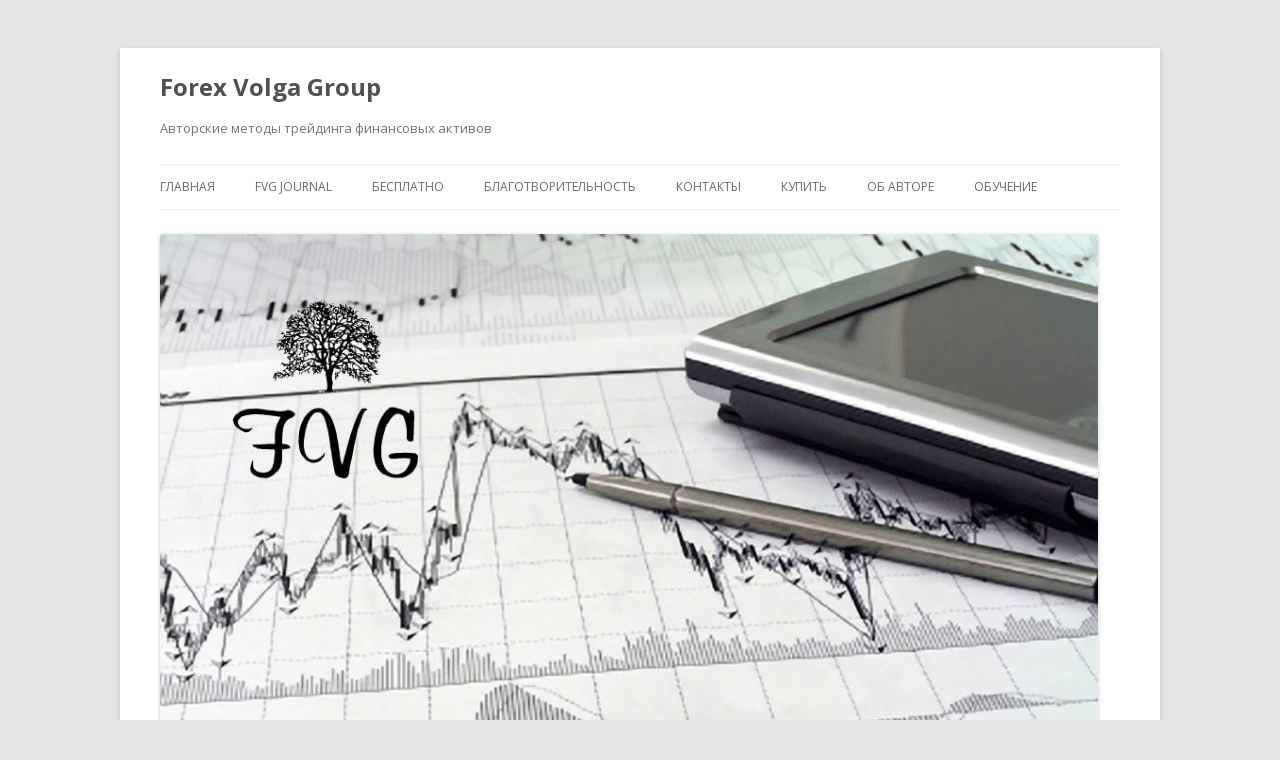

--- FILE ---
content_type: text/html; charset=UTF-8
request_url: https://fx-vg.com/ts-kychera/ts-kutchera-s-sk-fx-panoramny-obzor-rnka/html
body_size: 23677
content:
<!DOCTYPE html>
<!--[if IE 7]>
<html class="ie ie7" lang="ru-RU">
<![endif]-->
<!--[if IE 8]>
<html class="ie ie8" lang="ru-RU">
<![endif]-->
<!--[if !(IE 7) & !(IE 8)]><!-->
<html lang="ru-RU">
<!--<![endif]-->
<head>
<meta charset="UTF-8" />
<meta name="viewport" content="width=device-width" />
<title>ТС Кучера С. (sk-fx) Панорамный обзор рынка - Forex Volga Group</title>
<link rel="profile" href="//gmpg.org/xfn/11" />
<link rel="shortcut icon" href="/favicon.ico" type="image/x-icon">
<!--[if lt IE 9]>
<script src="//fx-vg.com/wp-content/themes/twentytwelve/js/html5.js" type="text/javascript"></script>
<![endif]-->

<!-- All in One SEO Pack 2.4.2 by Michael Torbert of Semper Fi Web Design[298,368] -->
<link rel="author" href="//admin" />
<meta name="description"  content="ТС Кучера С. (sk-fx) Панорамный обзор рынка. Торговые стратегии, советники, индикаторы, видео обучение торговле. Обращайтесь." />

<meta name="keywords"  content="ТС Кучера С. (sk-fx)" />

<link rel="canonical" href="//fx-vg.com/ts-kychera/ts-kutchera-s-sk-fx-panoramny-obzor-rnka/html" />
<!-- /all in one seo pack -->
<link rel="alternate" type="application/rss+xml" title="Forex Volga Group &raquo; Лента" href="//fx-vg.com/feed" />
<link rel="alternate" type="application/rss+xml" title="Forex Volga Group &raquo; Лента комментариев" href="//fx-vg.com/comments/feed" />
<link rel="alternate" type="application/rss+xml" title="Forex Volga Group &raquo; Лента комментариев к &laquo;ТС Кучера С. (sk-fx) Панорамный обзор рынка&raquo;" href="//fx-vg.com/ts-kychera/ts-kutchera-s-sk-fx-panoramny-obzor-rnka/html/feed" />
		<script type="text/javascript">
			window._wpemojiSettings = {"baseUrl":"\/\/s.w.org\/images\/core\/emoji\/72x72\/","ext":".png","source":{"concatemoji":"\/\/fx-vg.com\/wp-includes\/js\/wp-emoji-release.min.js?ver=4.2.38"}};
			!function(e,n,t){var a;function o(e){var t=n.createElement("canvas"),a=t.getContext&&t.getContext("2d");return!(!a||!a.fillText)&&(a.textBaseline="top",a.font="600 32px Arial","flag"===e?(a.fillText(String.fromCharCode(55356,56812,55356,56807),0,0),3e3<t.toDataURL().length):(a.fillText(String.fromCharCode(55357,56835),0,0),0!==a.getImageData(16,16,1,1).data[0]))}function i(e){var t=n.createElement("script");t.src=e,t.type="text/javascript",n.getElementsByTagName("head")[0].appendChild(t)}t.supports={simple:o("simple"),flag:o("flag")},t.DOMReady=!1,t.readyCallback=function(){t.DOMReady=!0},t.supports.simple&&t.supports.flag||(a=function(){t.readyCallback()},n.addEventListener?(n.addEventListener("DOMContentLoaded",a,!1),e.addEventListener("load",a,!1)):(e.attachEvent("onload",a),n.attachEvent("onreadystatechange",function(){"complete"===n.readyState&&t.readyCallback()})),(a=t.source||{}).concatemoji?i(a.concatemoji):a.wpemoji&&a.twemoji&&(i(a.twemoji),i(a.wpemoji)))}(window,document,window._wpemojiSettings);
		</script>
		<style type="text/css">
img.wp-smiley,
img.emoji {
	display: inline !important;
	border: none !important;
	box-shadow: none !important;
	height: 1em !important;
	width: 1em !important;
	margin: 0 .07em !important;
	vertical-align: -0.1em !important;
	background: none !important;
	padding: 0 !important;
}
</style>
<link rel='stylesheet' id='fvp-frontend-css'  href='//fx-vg.com/wp-content/plugins/featured-video-plus/styles/frontend.css?ver=2.3.3' type='text/css' media='all' />
<link rel='stylesheet' id='twentytwelve-fonts-css'  href='//fonts.googleapis.com/css?family=Open+Sans:400italic,700italic,400,700&#038;subset=latin,latin-ext,cyrillic,cyrillic-ext' type='text/css' media='all' />
<link rel='stylesheet' id='twentytwelve-style-css'  href='//fx-vg.com/wp-content/themes/twentytwelve/style.css?ver=4.2.38' type='text/css' media='all' />
<!--[if lt IE 9]>
<link rel='stylesheet' id='twentytwelve-ie-css'  href='//fx-vg.com/wp-content/themes/twentytwelve/css/ie.css?ver=20121010' type='text/css' media='all' />
<![endif]-->
<script type='text/javascript' src='//fx-vg.com/wp-includes/js/jquery/jquery.js?ver=1.11.2'></script>
<script type='text/javascript' src='//fx-vg.com/wp-includes/js/jquery/jquery-migrate.min.js?ver=1.2.1'></script>
<script type='text/javascript' src='//fx-vg.com/wp-content/plugins/featured-video-plus/js/jquery.fitvids.min.js?ver=master-2015-08'></script>
<script type='text/javascript'>
/* <![CDATA[ */
var fvpdata = {"ajaxurl":"\/\/fx-vg.com\/wp-admin\/admin-ajax.php","nonce":"fee84191f2","fitvids":"1","dynamic":"","overlay":"","opacity":"0.75","color":"b","width":"640"};
/* ]]> */
</script>
<script type='text/javascript' src='//fx-vg.com/wp-content/plugins/featured-video-plus/js/frontend.min.js?ver=2.3.3'></script>
<link rel="wlwmanifest" type="application/wlwmanifest+xml" href="//fx-vg.com/wp-includes/wlwmanifest.xml" /> 
<link rel='prev' title='ТС Кучера С. (sk-fx)' href='//fx-vg.com/ts-kychera/ts-kutchera-s-sk-fx/html' />
<link rel='next' title='ТС Кучера С. (sk-fx) Общие вопросы' href='//fx-vg.com/ts-kychera/ts-kutchera-s-sk-fx-obshtie-vopros/html' />
<meta name="generator" content="WordPress 4.2.38" />
<link rel='shortlink' href='//fx-vg.com/?p=1676' />
</head>

<body class="single single-post postid-1676 single-format-standard custom-font-enabled single-author">
<div id="page" class="hfeed site">
	<header id="masthead" class="site-header" role="banner">
		
			<div class="site-title"><a href="//fx-vg.com/" title="Forex Volga Group" rel="home">Forex Volga Group</a></div>
			<h2 class="site-description">Авторские методы трейдинга финансовых активов</h2>
		

		<nav id="site-navigation" class="main-navigation" role="navigation">
			<button class="menu-toggle">Меню</button>
			<a class="assistive-text" href="#content" title="Перейти к содержимому">Перейти к содержимому</a>
			<div class="nav-menu"><ul><li ><a href="//fx-vg.com/">Главная</a></li><li class="page_item page-item-3379"><a href="//fx-vg.com/mmvb">FVG Journal</a></li><li class="page_item page-item-3359"><a href="//fx-vg.com/tc-fvg-gann-2-0">Бесплатно</a></li><li class="page_item page-item-2507 page_item_has_children"><a href="//fx-vg.com/blagotvoritelyne-proekt">Благотворительность</a><ul class='children'><li class="page_item page-item-3666"><a href="//fx-vg.com/blagotvoritelyne-proekt/adresnaya-pomoshty">Адресная помощь</a></li></ul></li><li class="page_item page-item-3853"><a href="//fx-vg.com/kontakt">Контакты</a></li><li class="page_item page-item-3345"><a href="//fx-vg.com/razrabotki">Купить</a></li><li class="page_item page-item-4669"><a href="//fx-vg.com/ob-avtore">Об авторе</a></li><li class="page_item page-item-1345"><a href="//fx-vg.com/obutchenie-2">Обучение</a></li></ul></div>
		</nav><!-- #site-navigation -->

				<a href="//fx-vg.com/"><img src="//fx-vg.com/wp-content/uploads/2017/06/cropped-V8_YZBA3Pgs.jpg" class="header-image" width="938" height="685" alt="Forex Volga Group" /></a>
			</header><!-- #masthead -->

	<div id="main" class="wrapper">
	<div id="primary" class="site-content">
		<div id="content" role="main">

			
				
	<article id="post-1676" class="post-1676 post type-post status-publish format-standard hentry category-ts-kychera">
				<header class="entry-header">
			
						<h1 class="entry-title">ТС Кучера С. (sk-fx) Панорамный обзор рынка</h1>
										<div class="comments-link">
					<a href="//fx-vg.com/ts-kychera/ts-kutchera-s-sk-fx-panoramny-obzor-rnka/html#respond"><span class="leave-reply">Добавить комментарий</span></a>				</div><!-- .comments-link -->
					</header><!-- .entry-header -->

				<div class="entry-content">
						
<p><img class=" aligncenter" src="//i.pixs.ru/storage/1/9/3/SXFXJPG_9629293_1507193.jpg" alt="SXFXJPG 9629293 1507193 - &#1058;&#1057; &#1050;&#1091;&#1095;&#1077;&#1088;&#1072; &#1057;. (sk-fx) &#1055;&#1072;&#1085;&#1086;&#1088;&#1072;&#1084;&#1085;&#1099;&#1081; &#1086;&#1073;&#1079;&#1086;&#1088; &#1088;&#1099;&#1085;&#1082;&#1072;" width="584" height="393" title="SXFXJPG 9629293 1507193 - &#1058;&#1057; &#1050;&#1091;&#1095;&#1077;&#1088;&#1072; &#1057;. (sk-fx) &#1055;&#1072;&#1085;&#1086;&#1088;&#1072;&#1084;&#1085;&#1099;&#1081; &#1086;&#1073;&#1079;&#1086;&#1088; &#1088;&#1099;&#1085;&#1082;&#1072;"></p>
<p>&nbsp;</p>
<p align="left"><b>&#1042;&#1089;&#1090;&#1091;&#1087;&#1083;&#1077;&#1085;&#1080;&#1077;</b></p>
<p align="left">&#1055;&#1086;&#1089;&#1082;&#1086;&#1083;&#1100;&#1082;&#1091; &#1085;&#1080;&#1082;&#1090;&#1086;, &#1082;&#1088;&#1086;&#1084;&#1077; &#1084;&#1077;&#1085;&#1103;, &#1085;&#1077; &#1087;&#1088;&#1080;&#1084;&#1077;&#1085;&#1103;&#1083; &#1074; &#1090;&#1088;&#1077;&#1081;&#1076;&#1080;&#1085;&#1075;&#1077;<br>
&#1072;&#1085;&#1072;&#1083;&#1080;&#1079; &#1088;&#1099;&#1085;&#1082;&#1072; &#1086;&#1076;&#1085;&#1086;&#1074;&#1088;&#1077;&#1084;&#1077;&#1085;&#1085;&#1086; &#1085;&#1072; &#1091;&#1079;&#1082;&#1080;&#1093; &#1075;&#1088;&#1072;&#1092;&#1080;&#1082;&#1072;&#1093; 8-9 &#1090;&#1072;&#1081;&#1084;-&#1092;&#1088;&#1077;&#1081;&#1084;&#1086;&#1074;, &#1084;&#1085;&#1077;<br>
&#1095;&#1072;&#1089;&#1090;&#1086; &#1079;&#1072;&#1076;&#1072;&#1102;&#1090;&#1089;&#1103; &#1074;&#1086;&#1087;&#1088;&#1086;&#1089;&#1099;,&nbsp;&mdash; &#1095;&#1077;&#1084; &#1086;&#1073;&#1091;&#1089;&#1083;&#1086;&#1074;&#1083;&#1077;&#1085; &#1090;&#1072;&#1082;&#1086;&#1081; &#1074;&#1099;&#1073;&#1086;&#1088;<br>
&#1084;&#1091;&#1083;&#1100;&#1090;&#1080;&#1092;&#1088;&#1077;&#1081;&#1084;&#1086;&#1074;&#1086;&#1075;&#1086; (&#1087;&#1072;&#1085;&#1086;&#1088;&#1072;&#1084;&#1085;&#1086;&#1075;&#1086;) &#1072;&#1085;&#1072;&#1083;&#1080;&#1079;&#1072; &#1088;&#1099;&#1085;&#1082;&#1072;.<br>
&#1047;&#1076;&#1077;&#1089;&#1100; &#1085;&#1077; &#1089;&#1090;&#1072;&#1074;&#1080;&#1090;&#1089;&#1103; &#1094;&#1077;&#1083;&#1100; &#1072;&#1085;&#1072;&#1083;&#1080;&#1079;&#1072; &#1082;&#1086;&#1085;&#1082;&#1088;&#1077;&#1090;&#1085;&#1099;&#1093; &#1089;&#1080;&#1075;&#1085;&#1072;&#1083;&#1086;&#1074;,<br>
&mdash; &#1090;&#1086;&#1083;&#1100;&#1082;&#1086; &#1074; &#1087;&#1083;&#1072;&#1085;&#1077; &#1086;&#1073;&#1086;&#1089;&#1085;&#1086;&#1074;&#1072;&#1085;&#1080;&#1103; &#1094;&#1077;&#1083;&#1077;&#1089;&#1086;&#1086;&#1073;&#1088;&#1072;&#1079;&#1085;&#1086;&#1089;&#1090;&#1080; &#1080; &#1087;&#1088;&#1077;&#1080;&#1084;&#1091;&#1097;&#1077;&#1089;&#1090;&#1074;&#1072; &#1087;&#1072;&#1085;&#1086;&#1088;&#1072;&#1084;&#1085;&#1086;&#1075;&#1086; &#1086;&#1073;&#1079;&#1086;&#1088;&#1072;<br>
&#1088;&#1099;&#1085;&#1082;&#1072; &#1091;&#1089;&#1090;&#1072;&#1085;&#1086;&#1074;&#1082;&#1086;&#1081; &#1091;&#1079;&#1082;&#1080;&#1093; &#1075;&#1088;&#1072;&#1092;&#1080;&#1082;&#1086;&#1074; &#1086;&#1076;&#1085;&#1086;&#1074;&#1088;&#1077;&#1084;&#1077;&#1085;&#1085;&#1086; &#1085;&#1072; 8-9 &#1090;&#1072;&#1081;&#1084;-&#1092;&#1088;&#1077;&#1081;&#1084;&#1086;&#1074;.<br>
&#1063;&#1090;&#1086; &#1082;&#1072;&#1089;&#1072;&#1077;&#1090;&#1089;&#1103; &#1073;&#1086;&#1083;&#1100;&#1096;&#1080;&#1085;&#1089;&#1090;&#1074;&#1072; &#1091;&#1087;&#1086;&#1084;&#1080;&#1085;&#1072;&#1077;&#1084;&#1099;&#1093; &#1085;&#1080;&#1078;&#1077; &#1088;&#1072;&#1079;&#1074;&#1086;&#1088;&#1086;&#1090;&#1085;&#1099;&#1093; &#1089;&#1080;&#1075;&#1085;&#1072;&#1083;&#1086;&#1074;,&nbsp;&mdash;<br>
&#1086;&#1085;&#1080; &#1086;&#1087;&#1080;&#1089;&#1072;&#1085;&#1099; &#1074; &#1086;&#1090;&#1076;&#1077;&#1083;&#1100;&#1085;&#1099;&#1093; &#1089;&#1090;&#1072;&#1090;&#1100;&#1103;&#1093; &#1080; &#1073;&#1091;&#1076;&#1091;&#1090; &#1087;&#1086;&#1085;&#1103;&#1090;&#1085;&#1099; &#1087;&#1086;&#1083;&#1100;&#1079;&#1086;&#1074;&#1072;&#1090;&#1077;&#1083;&#1103;&#1084; &#1088;&#1077;&#1072;&#1083;-&#1089;&#1080;&#1089;&#1090;&#1077;&#1084;&#1099;.<br>
&#1057;&#1072;&#1084;&#1072; &#1078;&#1077; &#1089;&#1091;&#1090;&#1100; &#1080;&#1089;&#1087;&#1086;&#1083;&#1100;&#1079;&#1086;&#1074;&#1072;&#1085;&#1080;&#1103; &#1087;&#1072;&#1085;&#1086;&#1088;&#1072;&#1084;&#1085;&#1086;&#1075;&#1086; &#1086;&#1073;&#1079;&#1086;&#1088;&#1072; &#1088;&#1099;&#1085;&#1082;&#1072; &#1073;&#1091;&#1076;&#1077;&#1090; &#1087;&#1086;&#1085;&#1103;&#1090;&#1085;&#1072;<br>
&#1074;&#1089;&#1077;&#1084;.</p>
<p align="left"><span id="more-1676"></span></p>
<table border="0" width="1003">
<tbody>
<tr>
<td align="center">
<p align="left">&#1048;&#1076;&#1077;&#1103; &#1090;&#1086;&#1088;&#1075;&#1086;&#1074;&#1086;&#1081; &#1089;&#1080;&#1089;&#1090;&#1077;&#1084;&#1099; SK-FX:</p>
<p align="left">1. &#1058;&#1088;&#1077;&#1085;&#1076;&#1086;&#1074;&#1072;&#1103; &#1080;&#1085;&#1076;&#1080;&#1082;&#1072;&#1094;&#1080;&#1103; &#1089;&#1086;&#1087;&#1088;&#1086;&#1074;&#1086;&#1078;&#1076;&#1072;&#1077;&#1090; &#1094;&#1077;&#1085;&#1086;&#1074;&#1086;&#1081; &#1090;&#1088;&#1077;&#1085;&#1076; &#1080; &#1086;&#1087;&#1088;&#1077;&#1076;&#1077;&#1083;&#1103;&#1077;&#1090; &#1087;&#1088;&#1080;&#1084;&#1077;&#1088;&#1085;&#1086;</p>
<p><b>&#1079;&#1086;&#1085;&#1091;</b> &#1077;&#1075;&#1086; &#1088;&#1072;&#1079;&#1074;&#1086;&#1088;&#1086;&#1090;&#1072; &#1085;&#1072; &#1083;&#1102;&#1073;&#1086;&#1084; &#1058;&#1060;.</p>
<p>2. &#1054;&#1087;&#1077;&#1088;&#1077;&#1078;&#1072;&#1102;&#1097;&#1072;&#1103;<br>
&#1088;&#1072;&#1079;&#1074;&#1086;&#1088;&#1086;&#1090;&#1085;&#1072;&#1103; &#1080;&#1085;&#1076;&#1080;&#1082;&#1072;&#1094;&#1080;&#1103;<br>
&#1074; &#1079;&#1086;&#1085;&#1077; &#1088;&#1072;&#1079;&#1074;&#1086;&#1088;&#1086;&#1090;&#1072; &#1086;&#1087;&#1088;&#1077;&#1076;&#1077;&#1083;&#1103;&#1077;&#1090; &#1090;&#1086;&#1095;&#1085;&#1086; (&#1074; &#1084;&#1072;&#1089;&#1096;&#1090;&#1072;&#1073;&#1077; &#1058;&#1060;)<br>
<b>&#1084;&#1086;&#1084;&#1077;&#1085;&#1090;</b><br>
&#1088;&#1072;&#1079;&#1074;&#1086;&#1088;&#1086;&#1090;&#1072; &#1085;&#1072; &#1083;&#1102;&#1073;&#1086;&#1084; &#1058;&#1060;.<br>
3. &#1043;&#1077;&#1085;&#1077;&#1088;&#1072;&#1094;&#1080;&#1103;<br>
&#1089;&#1080;&#1075;&#1085;&#1072;&#1083;&#1086;&#1074; &#1085;&#1077;&#1086;&#1073;&#1093;&#1086;&#1076;&#1080;&#1084;&#1086;&#1089;&#1090;&#1080; &#1082;&#1086;&#1088;&#1088;&#1077;&#1082;&#1094;&#1080;&#1081; &#1080; &#1094;&#1077;&#1083;&#1077;&#1081; &#1101;&#1090;&#1080;&#1093; &#1082;&#1086;&#1088;&#1088;&#1077;&#1082;&#1094;&#1080;&#1081;.<br>
4. &#1043;&#1077;&#1085;&#1077;&#1088;&#1072;&#1094;&#1080;&#1103; &#1094;&#1077;&#1083;&#1077;&#1081; &#1090;&#1088;&#1077;&#1085;&#1076;&#1086;&#1074;&#1099;&#1093; &#1076;&#1074;&#1080;&#1078;&#1077;&#1085;&#1080;&#1081;.</p>
<p>&#1058;&#1088;&#1077;&#1085;&#1076;&#1086;&#1074;&#1072;&#1103; &#1080;&#1085;&#1076;&#1080;&#1082;&#1072;&#1094;&#1080;&#1103; &#1085;&#1072; &#1083;&#1102;&#1073;&#1086;&#1084; &#1058;&#1060; &#1076;&#1086;&#1083;&#1078;&#1085;&#1072; &#1086;&#1073;&#1098;&#1077;&#1076;&#1080;&#1085;&#1103;&#1090;&#1100; &#1082;&#1086;&#1088;&#1086;&#1090;&#1082;&#1080;&#1077; &#1094;&#1077;&#1085;&#1086;&#1074;&#1099;&#1077; &#1076;&#1074;&#1080;&#1078;&#1077;&#1085;&#1080;&#1103; &#1074;<br>
&#1073;&#1086;&#1083;&#1077;&#1077; &#1076;&#1086;&#1083;&#1075;&#1086;&#1089;&#1088;&#1086;&#1095;&#1085;&#1099;&#1081; &#1090;&#1088;&#1077;&#1085;&#1076; &#1080; &#1086;&#1087;&#1088;&#1077;&#1076;&#1077;&#1083;&#1103;&#1090;&#1100; &#1087;&#1088;&#1080;&#1084;&#1077;&#1088;&#1085;&#1086; &#1079;&#1086;&#1085;&#1091; &#1077;&#1075;&#1086; &#1079;&#1085;&#1072;&#1095;&#1080;&#1084;&#1086;&#1075;&#1086; &#1088;&#1072;&#1079;&#1074;&#1086;&#1088;&#1086;&#1090;&#1072;<br>
&#1085;&#1072; &#1101;&#1090;&#1086;&#1084; &#1058;&#1060; &#1087;&#1088;&#1080; &#1093;&#1086;&#1088;&#1086;&#1096;&#1077;&#1084; &#1089;&#1075;&#1083;&#1072;&#1078;&#1080;&#1074;&#1072;&#1085;&#1080;&#1080; &#1090;&#1088;&#1077;&#1085;&#1076;&#1086;&#1074;&#1086;&#1075;&#1086; &#1076;&#1074;&#1080;&#1078;&#1077;&#1085;&#1080;&#1103; &#1080; &#1084;&#1072;&#1083;&#1086;&#1084; &#1079;&#1072;&#1087;&#1072;&#1079;&#1076;&#1099;&#1074;&#1072;&#1085;&#1080;&#1080; &#1085;&#1072; &#1088;&#1072;&#1079;&#1074;&#1086;&#1088;&#1086;&#1090;&#1072;&#1093;.<br>
&#1056;&#1072;&#1079;&#1074;&#1086;&#1088;&#1086;&#1090;&#1085;&#1072;&#1103; &#1080;&#1085;&#1076;&#1080;&#1082;&#1072;&#1094;&#1080;&#1103; &#1076;&#1086;&#1083;&#1078;&#1085;&#1072; &#1073;&#1099;&#1090;&#1100;<br>
<b>&#1080;&#1085;&#1076;&#1080;&#1082;&#1072;&#1094;&#1080;&#1077;&#1081; &#1082;&#1086;&#1088;&#1086;&#1090;&#1082;&#1080;&#1093; &#1090;&#1088;&#1077;&#1085;&#1076;&#1086;&#1074;&#1099;&#1093; &#1094;&#1077;&#1085;&#1086;&#1074;&#1099;&#1093; &#1076;&#1074;&#1080;&#1078;&#1077;&#1085;&#1080;&#1081;</b><br>
&#1085;&#1072; &#1083;&#1102;&#1073;&#1086;&#1084; &#1058;&#1060; &#1080; &#1086;&#1076;&#1085;&#1086;&#1074;&#1088;&#1077;&#1084;&#1077;&#1085;&#1085;&#1086; &#1075;&#1077;&#1085;&#1077;&#1088;&#1080;&#1088;&#1086;&#1074;&#1072;&#1090;&#1100;<br>
<b>&#1086;&#1087;&#1077;&#1088;&#1077;&#1078;&#1072;&#1102;&#1097;&#1080;&#1077; &#1089;&#1080;&#1075;&#1085;&#1072;&#1083;&#1099; &#1085;&#1072;&#1095;&#1072;&#1083;&#1072; &#1080; &#1086;&#1082;&#1086;&#1085;&#1095;&#1072;&#1085;&#1080;&#1103;</b><br>
&#1101;&#1090;&#1080;&#1093; &#1076;&#1074;&#1080;&#1078;&#1077;&#1085;&#1080;&#1081;.</p>
<p align="left">&#1048; &#1090;&#1088;&#1077;&#1085;&#1076;&#1086;&#1074;&#1072;&#1103;, &#1080;<br>
&#1088;&#1072;&#1079;&#1074;&#1086;&#1088;&#1086;&#1090;&#1085;&#1072;&#1103; &#1080;&#1085;&#1076;&#1080;&#1082;&#1072;&#1094;&#1080;&#1103; &#1076;&#1086;&#1083;&#1078;&#1085;&#1099; &#1075;&#1077;&#1085;&#1077;&#1088;&#1080;&#1088;&#1086;&#1074;&#1072;&#1090;&#1100; &#1086;&#1087;&#1077;&#1088;&#1077;&#1078;&#1072;&#1102;&#1097;&#1080;&#1077; &#1086;&#1073;&#1098;&#1077;&#1082;&#1090;&#1080;&#1074;&#1085;&#1099;&#1077;<br>
&#1090;&#1086;&#1088;&#1075;&#1086;&#1074;&#1099;&#1077; &#1089;&#1080;&#1075;&#1085;&#1072;&#1083;&#1099;.</p>
<h2 align="left"><b>&#1055;&#1088;&#1086;&#1073;&#1083;&#1077;&#1084;&#1072; &#1090;&#1088;&#1077;&#1085;&#1076;&#1086;&#1074;&#1086;&#1081; &#1080;&#1085;&#1076;&#1080;&#1082;&#1072;&#1094;&#1080;&#1080;.</b></h2>
<p align="left">&#1058;&#1088;&#1077;&#1073;&#1086;&#1074;&#1072;&#1085;&#1080;&#1103; &#1082; &#1090;&#1088;&#1077;&#1085;&#1076;&#1086;&#1074;&#1086;&#1081; &#1080;&#1085;&#1076;&#1080;&#1082;&#1072;&#1094;&#1080;&#1080;,&nbsp;&mdash; <b>&#1093;&#1086;&#1088;&#1086;&#1096;&#1077;&#1077;<br>
&#1089;&#1075;&#1083;&#1072;&#1078;&#1080;&#1074;&#1072;&#1085;&#1080;&#1077;</b> (&#1092;&#1080;&#1083;&#1100;&#1090;&#1088;&#1072;&#1094;&#1080;&#1103;) <b>&#1090;&#1088;&#1077;&#1085;&#1076;&#1072; &#1087;&#1088;&#1080; &#1084;&#1072;&#1083;&#1086;&#1084; &#1079;&#1072;&#1087;&#1072;&#1079;&#1076;&#1099;&#1074;&#1072;&#1085;&#1080;&#1080;<br>
&#1089;&#1080;&#1075;&#1085;&#1072;&#1083;&#1086;&#1074;.</b> &#1069;&#1090;&#1080; &#1090;&#1088;&#1077;&#1073;&#1086;&#1074;&#1072;&#1085;&#1080;&#1103;<br>
&#1087;&#1088;&#1080;&#1085;&#1094;&#1080;&#1087;&#1080;&#1072;&#1083;&#1100;&#1085;&#1086; &#1087;&#1088;&#1086;&#1090;&#1080;&#1074;&#1086;&#1088;&#1077;&#1095;&#1072;&#1090; &#1076;&#1088;&#1091;&#1075; &#1076;&#1088;&#1091;&#1075;&#1091;. &#1044;&#1083;&#1103; &#1093;&#1086;&#1088;&#1086;&#1096;&#1077;&#1075;&#1086; &#1089;&#1075;&#1083;&#1072;&#1078;&#1080;&#1074;&#1072;&#1085;&#1080;&#1103;<br>
&#1085;&#1091;&#1078;&#1085;&#1072; &#1089;&#1088;&#1072;&#1074;&#1085;&#1080;&#1090;&#1077;&#1083;&#1100;&#1085;&#1086; &#1076;&#1083;&#1080;&#1085;&#1085;&#1086;&#1087;&#1077;&#1088;&#1080;&#1086;&#1076;&#1085;&#1072;&#1103; &#1090;&#1088;&#1077;&#1085;&#1076;&#1086;&#1074;&#1072;&#1103; &#1080;&#1085;&#1076;&#1080;&#1082;&#1072;&#1094;&#1080;&#1103;, &#1072; &#1076;&#1083;&#1103; &#1084;&#1072;&#1083;&#1086;&#1075;&#1086; &#1079;&#1072;&#1087;&#1072;&#1079;&#1076;&#1099;&#1074;&#1072;&#1085;&#1080;&#1103; &#1085;&#1091;&#1078;&#1085;&#1072;<br>
&#1082;&#1086;&#1088;&#1086;&#1090;&#1082;&#1086;&#1087;&#1077;&#1088;&#1080;&#1086;&#1076;&#1085;&#1072;&#1103; &#1080;&#1085;&#1076;&#1080;&#1082;&#1072;&#1094;&#1080;&#1103;.<br>
&#1055;&#1088;&#1086;&#1090;&#1080;&#1074;&#1086;&#1087;&#1086;&#1083;&#1086;&#1078;&#1085;&#1099;&#1077; &#1090;&#1088;&#1077;&#1073;&#1086;&#1074;&#1072;&#1085;&#1080;&#1103;,&nbsp;&mdash; <b>&#1075;&#1083;&#1086;&#1073;&#1072;&#1083;&#1100;&#1085;&#1072;&#1103; &#1087;&#1088;&#1086;&#1073;&#1083;&#1077;&#1084;&#1072;</b> &#1090;&#1088;&#1077;&#1085;&#1076;&#1086;&#1074;&#1086;&#1081; &#1080;&#1085;&#1076;&#1080;&#1082;&#1072;&#1094;&#1080;&#1080;.<br>
&#1042; &#1082;&#1072;&#1095;&#1077;&#1089;&#1090;&#1074;&#1077; <b>&#1075;&#1088;&#1091;&#1073;&#1086;&#1075;&#1086;</b> &#1087;&#1088;&#1080;&#1084;&#1077;&#1088;&#1072; &#1076;&#1083;&#1103; &#1087;&#1086;&#1085;&#1080;&#1084;&#1072;&#1085;&#1080;&#1103; &#1087;&#1088;&#1086;&#1073;&#1083;&#1077;&#1084;&#1099; &#1090;&#1088;&#1077;&#1085;&#1076;&#1086;&#1074;&#1086;&#1081;<br>
&#1080;&#1085;&#1076;&#1080;&#1082;&#1072;&#1094;&#1080;&#1080; &#1074;&#1086;&#1079;&#1100;&#1084;&#1077;&#1084; &#1096;&#1080;&#1088;&#1086;&#1082;&#1080;&#1081; &#1075;&#1088;&#1072;&#1092;&#1080;&#1082; &#1053;4 &#1087;&#1088;&#1080;&#1084;&#1077;&#1088;&#1085;&#1086; &#1079;&#1072; &#1087;&#1086;&#1083;&#1075;&#1086;&#1076;&#1072;.<br>
&#1043;&#1086;&#1088;&#1080;&#1079;&#1086;&#1085;&#1090;&#1072;&#1083;&#1100;&#1085;&#1099;&#1081; &#1084;&#1072;&#1089;&#1096;&#1090;&#1072;&#1073; &#1086;&#1095;&#1077;&#1085;&#1100; &#1089;&#1080;&#1083;&#1100;&#1085;&#1086; &#1089;&#1078;&#1072;&#1090; &#1080; &#1082;&#1072;&#1082;&#1091;&#1102; &#1073;&#1099; &#1090;&#1088;&#1077;&#1085;&#1076;&#1086;&#1074;&#1091;&#1102;<br>
&#1080;&#1085;&#1076;&#1080;&#1082;&#1072;&#1094;&#1080;&#1102; &#1085;&#1080; &#1087;&#1086;&#1089;&#1090;&#1072;&#1074;&#1080;&#1083;&#1080;, &#1076;&#1083;&#1080;&#1085;&#1085;&#1086;- &#1080;&#1083;&#1080; &#1082;&#1086;&#1088;&#1086;&#1090;&#1082;&#1086;&#1087;&#1077;&#1088;&#1080;&#1086;&#1076;&#1085;&#1091;&#1102;, &#1087;&#1086;&#1083;&#1100;&#1079;&#1086;&#1074;&#1072;&#1090;&#1100;&#1089;&#1103;<br>
&#1077;&#1102; &#1085;&#1077;&#1074;&#1086;&#1079;&#1084;&#1086;&#1078;&#1085;&#1086;. (&#1042; &#1075;&#1083;&#1072;&#1074;&#1085;&#1086;&#1084; &#1086;&#1082;&#1085;&#1077; &#1080; &#1074; &#1086;&#1082;&#1085;&#1072;&#1093; &#1080;&#1085;&#1076;&#1080;&#1082;&#1072;&#1090;&#1086;&#1088;&#1086;&#1074; &#1091;&#1089;&#1090;&#1072;&#1085;&#1086;&#1074;&#1083;&#1077;&#1085;&#1072;<br>
&#1082;&#1086;&#1088;&#1086;&#1090;&#1082;&#1072;&#1103; &#1080;&#1085;&#1076;&#1080;&#1082;&#1072;&#1094;&#1080;&#1103;, &#1087;&#1086;&#1083;&#1100;&#1079;&#1086;&#1074;&#1072;&#1090;&#1100;&#1089;&#1103; &#1082;&#1086;&#1090;&#1086;&#1088;&#1086;&#1081; &#1085;&#1077;&#1074;&#1086;&#1079;&#1084;&#1086;&#1078;&#1085;&#1086;). &#1058;. &#1077;. &#1089;&#1085;&#1072;&#1095;&#1072;&#1083;&#1072;<br>
&#1085;&#1091;&#1078;&#1085;&#1086; &#1088;&#1077;&#1096;&#1077;&#1085;&#1080;&#1077; &#1087;&#1088;&#1086;&#1073;&#1083;&#1077;&#1084;&#1099; &#1090;&#1088;&#1077;&#1085;&#1076;&#1086;&#1074;&#1086;&#1081; &#1080;&#1085;&#1076;&#1080;&#1082;&#1072;&#1094;&#1080;&#1080; &#1085;&#1072; &#1082;&#1072;&#1095;&#1077;&#1089;&#1090;&#1074;&#1077;&#1085;&#1085;&#1086;&#1084; &#1091;&#1088;&#1086;&#1074;&#1085;&#1077;, &#1072; &#1091;&#1078;&#1077;<br>
&#1087;&#1086;&#1090;&#1086;&#1084; &#1076;&#1091;&#1084;&#1072;&#1090;&#1100; &#1086; &#1082;&#1086;&#1083;&#1080;&#1095;&#1077;&#1089;&#1090;&#1074;&#1077;&#1085;&#1085;&#1086;&#1084;. &#1057;&#1090;&#1072;&#1074;&#1080;&#1090;&#1100; &#1074;&#1086;&#1087;&#1088;&#1086;&#1089; &#1086; &#1082;&#1072;&#1095;&#1077;&#1089;&#1090;&#1074;&#1077;<br>
&#1090;&#1088;&#1077;&#1085;&#1076;&#1086;&#1074;&#1099;&#1093; &#1080;&#1085;&#1076;&#1080;&#1082;&#1072;&#1090;&#1086;&#1088;&#1086;&#1074; &#1085;&#1072; &#1092;&#1086;&#1085;&#1077; &#1075;&#1083;&#1086;&#1073;&#1072;&#1083;&#1100;&#1085;&#1086;&#1081; &#1087;&#1088;&#1086;&#1073;&#1083;&#1077;&#1084;&#1099; &#1080; &#1074;&#1086;&#1074;&#1089;&#1077; &#1073;&#1077;&#1089;&#1089;&#1084;&#1099;&#1089;&#1083;&#1077;&#1085;&#1085;&#1086;<br>
&#1080;&#1079;-&#1079;&#1072; &#1086;&#1095;&#1077;&#1085;&#1100; &#1075;&#1088;&#1091;&#1073;&#1086;&#1075;&#1086; &#1094;&#1077;&#1085;&#1086;&#1074;&#1086;&#1075;&#1086; &#1084;&#1072;&#1089;&#1096;&#1090;&#1072;&#1073;&#1072;,&nbsp;&mdash; &#1087;&#1088;&#1080;&#1084;&#1077;&#1088;&#1085;&#1086; 100 &#1087;&#1091;&#1085;&#1082;&#1090;&#1086;&#1074; (4 &#1079;&#1085;&#1072;&#1082;&#1072;)<br>
&#1085;&#1072; &#1076;&#1077;&#1083;&#1077;&#1085;&#1080;&#1077; &#1084;&#1072;&#1089;&#1096;&#1090;&#1072;&#1073;&#1085;&#1086;&#1081; &#1089;&#1077;&#1090;&#1082;&#1080;.<br>
&#1044;&#1083;&#1080;&#1085;&#1085;&#1086;&#1087;&#1077;&#1088;&#1080;&#1086;&#1076;&#1085;&#1072;&#1103; &#1080;&#1085;&#1076;&#1080;&#1082;&#1072;&#1094;&#1080;&#1103; &#1085;&#1072; &#1090;&#1072;&#1082;&#1086;&#1084; &#1096;&#1080;&#1088;&#1086;&#1082;&#1086;&#1084; &#1075;&#1088;&#1072;&#1092;&#1080;&#1082;&#1077; &#1076;&#1083;&#1103; &#1074;&#1099;&#1087;&#1086;&#1083;&#1085;&#1077;&#1085;&#1080;&#1103;<br>
&#1089;&#1074;&#1086;&#1077;&#1075;&#1086; &#1085;&#1072;&#1079;&#1085;&#1072;&#1095;&#1077;&#1085;&#1080;&#1103; (&#1090;.&#1077;. &#1089;&#1086;&#1087;&#1088;&#1086;&#1074;&#1086;&#1078;&#1076;&#1077;&#1085;&#1080;&#1103; &#1090;&#1088;&#1077;&#1085;&#1076;&#1072;) &#1085;&#1077; &#1073;&#1091;&#1076;&#1077;&#1090; &#1088;&#1077;&#1072;&#1075;&#1080;&#1088;&#1086;&#1074;&#1072;&#1090;&#1100; &#1085;&#1072; &#1094;&#1077;&#1085;&#1086;&#1074;&#1099;&#1077;<br>
&#1087;&#1086;&#1076;&#1074;&#1080;&#1078;&#1082;&#1080; &#1076;&#1086; 200 4-&#1079;&#1085;&#1072;&#1095;&#1085;&#1099;&#1093; &#1087;&#1091;&#1085;&#1082;&#1090;&#1086;&#1074; &#1080; &#1073;&#1091;&#1076;&#1077;&#1090; &#1089;&#1080;&#1083;&#1100;&#1085;&#1086; &#1079;&#1072;&#1087;&#1072;&#1079;&#1076;&#1099;&#1074;&#1072;&#1090;&#1100;. &#1050;&#1088;&#1086;&#1084;&#1077; &#1090;&#1086;&#1075;&#1086;,<br>
&#1087;&#1088;&#1080; &#1090;&#1072;&#1082;&#1086;&#1084; &#1084;&#1072;&#1089;&#1096;&#1090;&#1072;&#1073;&#1077; <b>&#1089;&#1086;&#1074;&#1077;&#1088;&#1096;&#1077;&#1085;&#1085;&#1086; &#1085;&#1077;&#1087;&#1086;&#1085;&#1103;&#1090;&#1085;&#1086;, &#1095;&#1090;&#1086; &#1078;&#1077; &#1076;&#1077;&#1083;&#1072;&#1077;&#1090;&#1089;&#1103; &#1085;&#1072; &#1090;&#1077;&#1082;&#1091;&#1097;&#1077;&#1081; &#1094;&#1077;&#1085;&#1077;</b><br>
(&#1085;&#1072; &#1096;&#1080;&#1088;&#1086;&#1082;&#1080;&#1093; &#1075;&#1088;&#1072;&#1092;&#1080;&#1082;&#1072;&#1093; <b>&#1074;&#1089;&#1077;&#1075;&#1076;&#1072; &#1086;&#1095;&#1077;&#1085;&#1100; &#1085;&#1080;&#1079;&#1082;&#1086;&#1077;<br>
&#1088;&#1072;&#1079;&#1088;&#1077;&#1096;&#1077;&#1085;&#1080;&#1077; &#1089;&#1080;&#1075;&#1085;&#1072;&#1083;&#1086;&#1074; &#1085;&#1072; &#1090;&#1077;&#1082;&#1091;&#1097;&#1077;&#1081; &#1094;&#1077;&#1085;&#1077;</b>).</p>
<p align="left"><a href="//fx-vg.com/wp-content/uploads/2016/03/1.png"><img class="alignnone  wp-image-1280" src="//fx-vg.com/wp-content/uploads/2016/03/1.png" alt="1 - &#1058;&#1057; &#1050;&#1091;&#1095;&#1077;&#1088;&#1072; &#1057;. (sk-fx) &#1055;&#1072;&#1085;&#1086;&#1088;&#1072;&#1084;&#1085;&#1099;&#1081; &#1086;&#1073;&#1079;&#1086;&#1088; &#1088;&#1099;&#1085;&#1082;&#1072;" width="617" height="518" title="1 - &#1058;&#1057; &#1050;&#1091;&#1095;&#1077;&#1088;&#1072; &#1057;. (sk-fx) &#1055;&#1072;&#1085;&#1086;&#1088;&#1072;&#1084;&#1085;&#1099;&#1081; &#1086;&#1073;&#1079;&#1086;&#1088; &#1088;&#1099;&#1085;&#1082;&#1072;"></a></p>
<p>&nbsp;</p>
<h2 align="left">&nbsp;<b>&#1056;&#1077;&#1096;&#1077;&#1085;&#1080;&#1077; &#1087;&#1088;&#1086;&#1073;&#1083;&#1077;&#1084;&#1099; &#1090;&#1088;&#1077;&#1085;&#1076;&#1086;&#1074;&#1086;&#1081; &#1080;&#1085;&#1076;&#1080;&#1082;&#1072;&#1094;&#1080;&#1080;.</b></h2>
<p align="left">&#1054;&#1090;&#1086;&#1073;&#1088;&#1072;&#1079;&#1080;&#1084; &#1090;&#1086;&#1090; &#1078;&#1077; &#1074;&#1088;&#1077;&#1084;&#1077;&#1085;&#1085;&#1086;&#1081; &#1080;&#1085;&#1090;&#1077;&#1088;&#1074;&#1072;&#1083; &#1094;&#1077;&#1085;&#1086;&#1074;&#1086;&#1075;&#1086; &#1075;&#1088;&#1072;&#1092;&#1080;&#1082;&#1072; &#1085;&#1072;<br>
Weekly,&nbsp;&mdash; &#1087;&#1086;&#1083;&#1091;&#1095;&#1080;&#1083;&#1089;&#1103; &#1091;&#1079;&#1082;&#1080;&#1081; &#1075;&#1088;&#1072;&#1092;&#1080;&#1082;, &#1085;&#1072; &#1082;&#1086;&#1090;&#1086;&#1088;&#1086;&#1084; &#1086;&#1090;&#1083;&#1080;&#1095;&#1085;&#1086;<br>
&#1088;&#1072;&#1073;&#1086;&#1090;&#1072;&#1077;&#1090; &#1082;&#1086;&#1088;&#1086;&#1090;&#1082;&#1086;&#1087;&#1077;&#1088;&#1080;&#1086;&#1076;&#1085;&#1072;&#1103; &#1084;&#1072;&#1083;&#1086; &#1079;&#1072;&#1087;&#1072;&#1079;&#1076;&#1099;&#1074;&#1072;&#1102;&#1097;&#1072;&#1103; &#1090;&#1088;&#1077;&#1085;&#1076;&#1086;&#1074;&#1072;&#1103; &#1080; &#1088;&#1072;&#1079;&#1074;&#1086;&#1088;&#1086;&#1090;&#1085;&#1072;&#1103; &#1080;&#1085;&#1076;&#1080;&#1082;&#1072;&#1094;&#1080;&#1103;<br>
&#1087;&#1088;&#1080; &#1074;&#1099;&#1089;&#1086;&#1082;&#1086;&#1084; (&#1074; &#1084;&#1072;&#1089;&#1096;&#1090;&#1072;&#1073;&#1077; &#1058;&#1060;) &#1074;&#1080;&#1079;&#1091;&#1072;&#1083;&#1100;&#1085;&#1086;&#1084; &#1088;&#1072;&#1079;&#1088;&#1077;&#1096;&#1077;&#1085;&#1080;&#1080; &#1085;&#1072; &#1090;&#1077;&#1082;&#1091;&#1097;&#1077;&#1081; &#1094;&#1077;&#1085;&#1077;.<br>
&#1055;&#1086;&#1089;&#1083;&#1077;&#1076;&#1085;&#1103;&#1103; &#1089;&#1080;&#1090;&#1091;&#1072;&#1094;&#1080;&#1103; Weekly &#1091;&#1082;&#1088;&#1091;&#1087;&#1085;&#1105;&#1085;&#1085;&#1086; (<i>&#1080;&#1079;-&#1079;&#1072; &#1089;&#1072;&#1084;&#1086;&#1084;&#1072;&#1089;&#1096;&#1090;&#1072;&#1073;&#1080;&#1088;&#1086;&#1074;&#1072;&#1085;&#1080;&#1103; &#1075;&#1088;&#1072;&#1092;&#1080;&#1082;&#1086;&#1074; &#1074; &#1074;&#1080;&#1076;&#1080;&#1084;&#1086;&#1084; &#1086;&#1082;&#1085;&#1077;</i>)<br>
&#1086;&#1090;&#1086;&#1073;&#1088;&#1072;&#1078;&#1072;&#1077;&#1090;&#1089;&#1103; &#1085;&#1072; Daily, &#1072; &#1087;&#1086;&#1089;&#1083;&#1077;&#1076;&#1085;&#1103;&#1103; &#1089;&#1080;&#1090;&#1091;&#1072;&#1094;&#1080;&#1103; Daily &#1091;&#1082;&#1088;&#1091;&#1087;&#1085;&#1105;&#1085;&#1085;&#1086; &#1086;&#1090;&#1086;&#1073;&#1088;&#1072;&#1078;&#1072;&#1077;&#1090;&#1089;&#1103; &#1085;&#1072; &#1091;&#1079;&#1082;&#1086;&#1084;<br>
&#1075;&#1088;&#1072;&#1092;&#1080;&#1082;&#1077; &#1053;4. &#1058;.&#1077;. &#1074; &#1086;&#1073;&#1079;&#1086;&#1088;&#1077; &#1088;&#1099;&#1085;&#1082;&#1072; &#1090;&#1086;&#1090; &#1078;&#1077; &#1074;&#1088;&#1077;&#1084;&#1077;&#1085;&#1085;&#1086;&#1081; &#1080;&#1085;&#1090;&#1077;&#1088;&#1074;&#1072;&#1083;, &#1085;&#1086;&nbsp; <b>&#1089; &#1093;&#1086;&#1088;&#1086;&#1096;&#1080;&#1084; &#1088;&#1072;&#1079;&#1088;&#1077;&#1096;&#1077;&#1085;&#1080;&#1077;&#1084;<br>
&#1089;&#1080;&#1075;&#1085;&#1072;&#1083;&#1086;&#1074; &#1085;&#1072; &#1083;&#1102;&#1073;&#1086;&#1084; &#1058;&#1060; &#1085;&#1072; &#1090;&#1077;&#1082;&#1091;&#1097;&#1077;&#1081; &#1094;&#1077;&#1085;&#1077;</b> &#1087;&#1088;&#1080; &#1090;&#1086;&#1081; &#1078;&#1077; &#1092;&#1080;&#1079;&#1080;&#1095;&#1077;&#1089;&#1082;&#1086;&#1081; &#1096;&#1080;&#1088;&#1080;&#1085;&#1077; &#1075;&#1088;&#1072;&#1092;&#1080;&#1082;&#1072;. &#1053;&#1086; &#1089;&#1072;&#1084;&#1086;&#1077;<br>
&#1075;&#1083;&#1072;&#1074;&#1085;&#1086;&#1077;,&nbsp;&mdash; &#1086;&#1095;&#1077;&#1085;&#1100; <b>&#1087;&#1088;&#1086;&#1089;&#1090;&#1086; &#1088;&#1077;&#1096;&#1077;&#1085;&#1072; &#1082;&#1072;&#1088;&#1076;&#1080;&#1085;&#1072;&#1083;&#1100;&#1085;&#1072;&#1103; &#1087;&#1088;&#1086;&#1073;&#1083;&#1077;&#1084;&#1072; &#1090;&#1088;&#1077;&#1085;&#1076;&#1086;&#1074;&#1086;&#1081; &#1080;&#1085;&#1076;&#1080;&#1082;&#1072;&#1094;&#1080;&#1080;</b>,&nbsp;&mdash; <b>&#1090;&#1077;&#1087;&#1077;&#1088;&#1100; &#1074;&#1077;&#1079;&#1076;&#1077;<br>
&#1082;&#1086;&#1088;&#1086;&#1090;&#1082;&#1086;&#1087;&#1077;&#1088;&#1080;&#1086;&#1076;&#1085;&#1072;&#1103; &#1084;&#1072;&#1083;&#1086; &#1079;&#1072;&#1087;&#1072;&#1079;&#1076;&#1099;&#1074;&#1072;&#1102;&#1097;&#1072;&#1103; &#1080;&#1085;&#1076;&#1080;&#1082;&#1072;&#1094;&#1080;&#1103; &#1089; &#1074;&#1099;&#1089;&#1086;&#1082;&#1080;&#1084; &#1088;&#1072;&#1079;&#1088;&#1077;&#1096;&#1077;&#1085;&#1080;&#1077;&#1084; &#1089;&#1080;&#1075;&#1085;&#1072;&#1083;&#1086;&#1074; &#1085;&#1072; &#1090;&#1077;&#1082;&#1091;&#1097;&#1077;&#1081; &#1094;&#1077;&#1085;&#1077;</b><br>
&#1080; <b>&#1074;&#1089;&#1105; &#1079;&#1072;&#1074;&#1080;&#1089;&#1080;&#1090; &#1086;&#1090; &#1082;&#1072;&#1095;&#1077;&#1089;&#1090;&#1074;&#1072; &#1089;&#1072;&#1084;&#1080;&#1093; &#1090;&#1088;&#1077;&#1085;&#1076;&#1086;&#1074;&#1099;&#1093; &#1080;&#1085;&#1076;&#1080;&#1082;&#1072;&#1090;&#1086;&#1088;&#1086;&#1074;</b>. &#1053;&#1086; &#1074; &#1082;&#1072;&#1078;&#1076;&#1086;&#1084; &#1082;&#1086;&#1085;&#1082;&#1088;&#1077;&#1090;&#1085;&#1086;&#1084; &#1089;&#1083;&#1091;&#1095;&#1072;&#1077;<br>
&#1101;&#1090;&#1086; &#1091;&#1078;&#1077; &#1088;&#1077;&#1096;&#1072;&#1077;&#1084;&#1072;&#1103; &#1087;&#1088;&#1086;&#1073;&#1083;&#1077;&#1084;&#1072;.<br>
&#1058;&#1072;&#1082;&#1080;&#1084; <b>&#1087;&#1088;&#1086;&#1089;&#1090;&#1099;&#1084; &#1087;&#1088;&#1080;&#1105;&#1084;&#1086;&#1084; &#1088;&#1077;&#1096;&#1072;&#1077;&#1090;&#1089;&#1103;</b> &#1086;&#1095;&#1077;&#1085;&#1100; <b>&#1089;&#1077;&#1088;&#1100;&#1105;&#1079;&#1085;&#1072;&#1103; &#1087;&#1088;&#1086;&#1073;&#1083;&#1077;&#1084;&#1072;<br>
&#1082;&#1072;&#1095;&#1077;&#1089;&#1090;&#1074;&#1077;&#1085;&#1085;&#1086;&#1075;&#1086; &#1093;&#1072;&#1088;&#1072;&#1082;&#1090;&#1077;&#1088;&#1072;</b>,&nbsp;&mdash; &#1087;&#1088;&#1080; <b>&#1090;&#1086;&#1084; &#1078;&#1077;</b> &#1096;&#1080;&#1088;&#1086;&#1082;&#1086;&#1084; &#1086;&#1073;&#1079;&#1086;&#1088;&#1077; &#1088;&#1099;&#1085;&#1082;&#1072; &#1080;<br>
&#1089;&#1088;&#1072;&#1074;&#1085;&#1080;&#1090;&#1077;&#1083;&#1100;&#1085;&#1086; &#1082;&#1086;&#1088;&#1086;&#1090;&#1082;&#1072;&#1103; &#1090;&#1088;&#1077;&#1085;&#1076;&#1086;&#1074;&#1072;&#1103; &#1080;&#1085;&#1076;&#1080;&#1082;&#1072;&#1094;&#1080;&#1103; &#1089; &#1084;&#1072;&#1083;&#1099;&#1084; &#1079;&#1072;&#1087;&#1072;&#1079;&#1076;&#1099;&#1074;&#1072;&#1085;&#1080;&#1077;&#1084;, &#1080; &#1088;&#1072;&#1079;&#1074;&#1086;&#1088;&#1086;&#1090;&#1085;&#1072;&#1103;<br>
&#1080;&#1085;&#1076;&#1080;&#1082;&#1072;&#1094;&#1080;&#1103; &#1089; &#1074;&#1099;&#1089;&#1086;&#1082;&#1080;&#1084; &#1088;&#1072;&#1079;&#1088;&#1077;&#1096;&#1077;&#1085;&#1080;&#1077;&#1084; &#1089;&#1080;&#1075;&#1085;&#1072;&#1083;&#1086;&#1074; &#1085;&#1072; &#1090;&#1077;&#1082;&#1091;&#1097;&#1077;&#1081; &#1094;&#1077;&#1085;&#1077;, &#1090;.&#1077;.<br>
&#1087;&#1086;&#1089;&#1090;&#1088;&#1086;&#1077;&#1085;&#1072; <b>&#1090;&#1088;&#1077;&#1085;&#1076;&#1086;&#1074;&#1086;-&#1088;&#1072;&#1079;&#1074;&#1086;&#1088;&#1086;&#1090;&#1085;&#1072;&#1103;</b> &#1080;&#1085;&#1076;&#1080;&#1082;&#1072;&#1094;&#1080;&#1103; &#1089; &#1074;&#1099;&#1089;&#1086;&#1082;&#1080;&#1084;<br>
&#1088;&#1072;&#1079;&#1088;&#1077;&#1096;&#1077;&#1085;&#1080;&#1077;&#1084; &#1080; &#1074;&#1077;&#1089;&#1100;&#1084;&#1072; &#1084;&#1072;&#1083;&#1099;&#1084; &#1079;&#1072;&#1087;&#1072;&#1079;&#1076;&#1099;&#1074;&#1072;&#1085;&#1080;&#1077;&#1084;.</p>
<p align="left">&#1042; &#1075;&#1083;&#1072;&#1074;&#1085;&#1086;&#1084; &#1086;&#1082;&#1085;&#1077; &#1091;&#1089;&#1090;&#1072;&#1085;&#1086;&#1074;&#1083;&#1077;&#1085; &#1073;&#1072;&#1088;&#1085;&#1099;&#1081; &#1075;&#1088;&#1072;&#1092;&#1080;&#1082; &#1080;<br>
&#1086;&#1076;&#1085;&#1086;&#1087;&#1077;&#1088;&#1080;&#1086;&#1076;&#1085;&#1072;&#1103; &#1089;&#1082;&#1086;&#1083;&#1100;&#1079;&#1103;&#1097;&#1072;&#1103; &#1089;&#1088;&#1077;&#1076;&#1085;&#1103;&#1103; (&#1086;&#1076;&#1085;&#1086;&#1074;&#1088;&#1077;&#1084;&#1077;&#1085;&#1085;&#1086; &#1074;&#1080;&#1076;&#1085;&#1099; &#1080; &#1101;&#1082;&#1089;&#1090;&#1088;&#1077;&#1084;&#1091;&#1084;&#1099;, &#1080; &#1083;&#1080;&#1085;&#1077;&#1081;&#1085;&#1099;&#1081; &#1075;&#1088;&#1072;&#1092;&#1080;&#1082;), &#1095;&#1090;&#1086;&#1073;&#1099; &#1080; &#1085;&#1072;<br>
&#1080;&#1089;&#1090;&#1086;&#1088;&#1080;&#1080; &#1073;&#1099;&#1083;&#1080; &#1074;&#1080;&#1076;&#1085;&#1099; &#1087;&#1088;&#1080;&#1095;&#1080;&#1085;&#1099; &#1088;&#1072;&#1079;&#1074;&#1086;&#1088;&#1086;&#1090;&#1086;&#1074;, &#1082;&#1086;&#1090;&#1086;&#1088;&#1099;&#1077; &#1085;&#1072; &#1095;&#1080;&#1089;&#1090;&#1086; &#1083;&#1080;&#1085;&#1077;&#1081;&#1085;&#1086;&#1084;<br>
&#1075;&#1088;&#1072;&#1092;&#1080;&#1082;&#1077; &#1084;&#1086;&#1075;&#1091;&#1090; &#1073;&#1099;&#1090;&#1100; &#1085;&#1077; &#1074;&#1080;&#1076;&#1085;&#1099;.</p>
<p align="left">&#1057;&#1080;&#1089;&#1090;&#1077;&#1084;&#1072; &#1080;&#1089;&#1087;&#1086;&#1083;&#1100;&#1079;&#1091;&#1077;&#1090; &#1088;&#1072;&#1079;&#1085;&#1099;&#1077; <b>&#1086;&#1087;&#1077;&#1088;&#1077;&#1078;&#1072;&#1102;&#1097;&#1080;&#1077;</b><br>
&#1089;&#1080;&#1075;&#1085;&#1072;&#1083;&#1099;, <b>&#1086;&#1076;&#1085;&#1086;&#1079;&#1085;&#1072;&#1095;&#1085;&#1086; &#1087;&#1088;&#1086;&#1075;&#1085;&#1086;&#1079;&#1080;&#1088;&#1091;&#1102;&#1097;&#1080;&#1077;</b> &#1073;&#1091;&#1076;&#1091;&#1097;&#1091;&#1102; &#1088;&#1099;&#1085;&#1086;&#1095;&#1085;&#1091;&#1102; &#1089;&#1080;&#1090;&#1091;&#1072;&#1094;&#1080;&#1102;<br>
&#1085;&#1072; &#1083;&#1102;&#1073;&#1086;&#1084; &#1058;&#1060; &#1080; &#1086;&#1087;&#1080;&#1089;&#1072;&#1085;&#1085;&#1099;&#1077; &#1074; &#1086;&#1090;&#1076;&#1077;&#1083;&#1100;&#1085;&#1099;&#1093; &#1089;&#1090;&#1072;&#1090;&#1100;&#1103;&#1093;.</p>
<p align="left">&#1057; &#1094;&#1077;&#1083;&#1100;&#1102; <b>&#1086;&#1073;&#1077;&#1089;&#1087;&#1077;&#1095;&#1077;&#1085;&#1080;&#1103; &#1085;&#1072; &#1090;&#1077;&#1082;&#1091;&#1097;&#1077;&#1081; &#1094;&#1077;&#1085;&#1077; &#1076;&#1080;&#1085;&#1072;&#1084;&#1080;&#1095;&#1077;&#1089;&#1082;&#1086;&#1075;&#1086;<br>
&#1087;&#1088;&#1086;&#1075;&#1085;&#1086;&#1079;&#1080;&#1088;&#1086;&#1074;&#1072;&#1085;&#1080;&#1103; &#1073;&#1091;&#1076;&#1091;&#1097;&#1077;&#1081; &#1094;&#1077;&#1085;&#1086;&#1074;&#1086;&#1081; &#1089;&#1080;&#1090;&#1091;&#1072;&#1094;&#1080;&#1080;,</b> &#1074; &#1082;&#1072;&#1078;&#1076;&#1086;&#1084; &#1086;&#1082;&#1085;&#1077;<br>
&#1080;&#1085;&#1076;&#1080;&#1082;&#1072;&#1090;&#1086;&#1088;&#1086;&#1074; &#1091;&#1089;&#1090;&#1072;&#1085;&#1086;&#1074;&#1083;&#1077;&#1085;&#1099;, &#1082;&#1072;&#1082; &#1084;&#1080;&#1085;&#1080;&#1084;&#1091;&#1084;, &#1087;&#1086; &#1076;&#1074;&#1072; &#1086;&#1076;&#1085;&#1086;&#1090;&#1080;&#1087;&#1085;&#1099;&#1093;<br>
&#1088;&#1072;&#1079;&#1085;&#1086;&#1087;&#1077;&#1088;&#1080;&#1086;&#1076;&#1085;&#1099;&#1093; &#1080;&#1085;&#1076;&#1080;&#1082;&#1072;&#1090;&#1086;&#1088;&#1072; &#1086;&#1076;&#1085;&#1086;&#1075;&#1086; &#1085;&#1072;&#1079;&#1085;&#1072;&#1095;&#1077;&#1085;&#1080;&#1103;,&nbsp;&mdash; &#1082;&#1086;&#1088;&#1086;&#1090;&#1082;&#1080;&#1081; &#1080; &#1073;&#1086;&#1083;&#1077;&#1077;<br>
&#1076;&#1083;&#1080;&#1085;&#1085;&#1099;&#1081; &#1080;&#1085;&#1076;&#1080;&#1082;&#1072;&#1090;&#1086;&#1088;&#1099; &#1090;&#1088;&#1077;&#1085;&#1076;&#1072; (&#1090;&#1086;&#1083;&#1089;&#1090;&#1099;&#1077; &#1078;&#1077;&#1083;&#1090;&#1086;-&#1082;&#1088;&#1072;&#1089;&#1085;&#1099;&#1081; &#1080; &#1073;&#1077;&#1083;&#1086;-&#1089;&#1080;&#1085;&#1080;&#1081;) &#1080; &#1076;&#1074;&#1072;<br>
&#1080;&#1085;&#1076;&#1080;&#1082;&#1072;&#1090;&#1086;&#1088;&#1072; &#1082;&#1086;&#1088;&#1086;&#1090;&#1082;&#1086;&#1075;&#1086; &#1090;&#1088;&#1077;&#1085;&#1076;&#1072; &#1085;&#1072; &#1080;&#1085;&#1076;&#1080;&#1082;&#1072;&#1090;&#1086;&#1088;&#1072;&#1093; MACD (&#1090;&#1086;&#1085;&#1082;&#1080;&#1081; &#1078;&#1077;&#1083;&#1090;&#1086;-&#1082;&#1088;&#1072;&#1089;&#1085;&#1099;&#1081; <b>R1</b><br>
&#1080; &#1087;&#1091;&#1085;&#1082;&#1090;&#1080;&#1088;&#1085;&#1099;&#1081; <b>R2</b>).</p>
<p align="left"><a href="//fx-vg.com/wp-content/uploads/2016/03/2.png"><img class="alignnone  wp-image-1281" src="//fx-vg.com/wp-content/uploads/2016/03/2.png" alt="2 - &#1058;&#1057; &#1050;&#1091;&#1095;&#1077;&#1088;&#1072; &#1057;. (sk-fx) &#1055;&#1072;&#1085;&#1086;&#1088;&#1072;&#1084;&#1085;&#1099;&#1081; &#1086;&#1073;&#1079;&#1086;&#1088; &#1088;&#1099;&#1085;&#1082;&#1072;" width="545" height="439" title="2 - &#1058;&#1057; &#1050;&#1091;&#1095;&#1077;&#1088;&#1072; &#1057;. (sk-fx) &#1055;&#1072;&#1085;&#1086;&#1088;&#1072;&#1084;&#1085;&#1099;&#1081; &#1086;&#1073;&#1079;&#1086;&#1088; &#1088;&#1099;&#1085;&#1082;&#1072;"></a></p>
<p>&nbsp;</p>
<p align="left"><b>&#1050;&#1086;&#1085;&#1082;&#1088;&#1077;&#1090;&#1085;&#1099;&#1077; &#1087;&#1088;&#1080;&#1084;&#1077;&#1088;&#1099;.</b></p>
<p align="left">&#1055;&#1088;&#1080;&#1084;&#1077;&#1085;&#1103;&#1077;&#1090;&#1089;&#1103; &#1084;&#1072;&#1083;&#1086; &#1079;&#1072;&#1087;&#1072;&#1079;&#1076;&#1099;&#1074;&#1072;&#1102;&#1097;&#1072;&#1103; &#1080;&#1085;&#1076;&#1080;&#1082;&#1072;&#1094;&#1080;&#1103; &#1089; &#1090;&#1086;&#1095;&#1085;&#1099;&#1084;<br>
&#1080; &#1086;&#1076;&#1085;&#1086;&#1079;&#1085;&#1072;&#1095;&#1085;&#1099;&#1084; &#1087;&#1088;&#1086;&#1075;&#1085;&#1086;&#1079;&#1080;&#1088;&#1086;&#1074;&#1072;&#1085;&#1080;&#1077;&#1084; &#1073;&#1091;&#1076;&#1091;&#1097;&#1077;&#1081; &#1094;&#1077;&#1085;&#1086;&#1074;&#1086;&#1081; &#1089;&#1080;&#1090;&#1091;&#1072;&#1094;&#1080;&#1080; (&#1089;&#1084;. &#1089;&#1090;&#1072;&#1090;&#1100;&#1080;<br>
&#1080;&#1079; &#1094;&#1080;&#1082;&#1083;&#1072; &laquo;&#1056;&#1072;&#1079;&#1074;&#1086;&#1088;&#1086;&#1090;&#1085;&#1099;&#1077; &#1089;&#1080;&#1075;&#1085;&#1072;&#1083;&#1099;&raquo;).</p>
<p align="left"><b>&#1055;&#1088;&#1080;&#1084;&#1077;&#1088; 1.</b></p>
<p align="left">&#1042;&#1089;&#1090;&#1088;&#1077;&#1090;&#1080;&#1083;&#1089;&#1103; &#1085;&#1072; &#1092;&#1086;&#1088;&#1091;&#1084;&#1077; &#1086;&#1095;&#1077;&#1085;&#1100; &#1096;&#1080;&#1088;&#1086;&#1082;&#1080;&#1081; (&#1084;&#1085;&#1077; &#1087;&#1088;&#1080;&#1096;&#1083;&#1086;&#1089;&#1100; &#1077;&#1075;&#1086;<br>
&#1089;&#1078;&#1072;&#1090;&#1100; &#1076;&#1086; &#1088;&#1072;&#1079;&#1091;&#1084;&#1085;&#1086;&#1075;&#1086; &#1088;&#1072;&#1079;&#1084;&#1077;&#1088;&#1072;) &#1075;&#1088;&#1072;&#1092;&#1080;&#1082; &#1095;&#1072;&#1089;&#1086;&#1074;&#1086;&#1075;&#1086; &#1058;&#1060;, &#1072;&#1074;&#1090;&#1086;&#1088; &#1082;&#1086;&#1090;&#1086;&#1088;&#1086;&#1075;&#1086;<br>
&#1089;&#1077;&#1088;&#1100;&#1105;&#1079;&#1085;&#1086; &#1091;&#1090;&#1074;&#1077;&#1088;&#1078;&#1076;&#1072;&#1083;, &#1095;&#1090;&#1086; &#1091;&#1079;&#1082;&#1080;&#1084;&#1080; &#1075;&#1088;&#1072;&#1092;&#1080;&#1082;&#1072;&#1084;&#1080; &#1085;&#1077;&#1091;&#1076;&#1086;&#1073;&#1085;&#1086; &#1087;&#1086;&#1083;&#1100;&#1079;&#1086;&#1074;&#1072;&#1090;&#1100;&#1089;&#1103; (&#1085;&#1072;<br>
&#1086;&#1082;&#1085;&#1086; &#1080;&#1085;&#1076;&#1080;&#1082;&#1072;&#1090;&#1086;&#1088;&#1086;&#1074; &#1085;&#1077; &#1086;&#1073;&#1088;&#1072;&#1097;&#1072;&#1090;&#1100; &#1074;&#1085;&#1080;&#1084;&#1072;&#1085;&#1080;&#1103;,&nbsp;&mdash; &#1072;&#1074;&#1090;&#1086;&#1088; &#1075;&#1088;&#1072;&#1092;&#1080;&#1082;&#1072; &#1087;&#1088;&#1086;&#1089;&#1090;&#1086; &#1085;&#1077;<br>
&#1091;&#1084;&#1077;&#1077;&#1090; &#1089;&#1090;&#1088;&#1086;&#1080;&#1090;&#1100; &#1080; &#1080;&#1089;&#1087;&#1086;&#1083;&#1100;&#1079;&#1086;&#1074;&#1072;&#1090;&#1100; &#1080;&#1085;&#1076;&#1080;&#1082;&#1072;&#1094;&#1080;&#1102;). &#1056;&#1077;&#1095;&#1100;<br>
&#1085;&#1077; &#1080;&#1076;&#1077;&#1090; &#1086; &#1090;&#1086;&#1084;, &#1095;&#1090;&#1086; &#1090;&#1072;&#1082;&#1086;&#1081; &#1080;&#1085;&#1076;&#1080;&#1082;&#1072;&#1094;&#1080;&#1077;&#1081; &#1085;&#1072; &#1096;&#1080;&#1088;&#1086;&#1082;&#1086;&#1084; &#1075;&#1088;&#1072;&#1092;&#1080;&#1082;&#1077; &#1087;&#1088;&#1072;&#1082;&#1090;&#1080;&#1095;&#1077;&#1089;&#1082;&#1080;<br>
&#1085;&#1077;&#1074;&#1086;&#1079;&#1084;&#1086;&#1078;&#1085;&#1086; &#1087;&#1086;&#1083;&#1100;&#1079;&#1086;&#1074;&#1072;&#1090;&#1100;&#1089;&#1103;. &#1053;&#1072; &#1096;&#1080;&#1088;&#1086;&#1082;&#1086;&#1084; &#1075;&#1088;&#1072;&#1092;&#1080;&#1082;&#1077; &#1083;&#1102;&#1073;&#1072;&#1103; &#1090;&#1088;&#1077;&#1085;&#1076;&#1086;&#1074;&#1072;&#1103; &#1080;&#1085;&#1076;&#1080;&#1082;&#1072;&#1094;&#1080;&#1103; &#1073;&#1091;&#1076;&#1077;&#1090;<br>
&#1085;&#1077;&#1095;&#1105;&#1090;&#1082;&#1086;&#1081; &#1080; &#1085;&#1077;&#1090;&#1086;&#1095;&#1085;&#1086;&#1081; &#1080;&#1079;-&#1079;&#1072; &#1085;&#1077;&#1080;&#1079;&#1073;&#1077;&#1078;&#1085;&#1086;&#1075;&#1086; &#1089;&#1072;&#1084;&#1086;&#1084;&#1072;&#1089;&#1096;&#1090;&#1072;&#1073;&#1080;&#1088;&#1086;&#1074;&#1072;&#1085;&#1080;&#1103; &#1094;&#1077;&#1085;&#1086;&#1074;&#1086;&#1075;&#1086; &#1075;&#1088;&#1072;&#1092;&#1080;&#1082;&#1072;<br>
&#1080; &#1075;&#1088;&#1072;&#1092;&#1080;&#1082;&#1086;&#1074; &#1083;&#1102;&#1073;&#1099;&#1093; &#1080;&#1085;&#1076;&#1080;&#1082;&#1072;&#1090;&#1086;&#1088;&#1086;&#1074; &#1074; &#1089;&#1074;&#1086;&#1080;&#1093; &#1086;&#1082;&#1085;&#1072;&#1093; (&#1086;&#1095;&#1077;&#1085;&#1100; &#1073;&#1086;&#1083;&#1100;&#1096;&#1086;&#1081; &#1076;&#1080;&#1072;&#1087;&#1072;&#1079;&#1086;&#1085; &#1094;&#1077;&#1085; &#1074; &#1086;&#1082;&#1085;&#1077;).<br>
&#1050;&#1072;&#1082;&#1080;&#1084;&#1080; &#1073;&#1099; &#1082;&#1072;&#1095;&#1077;&#1089;&#1090;&#1074;&#1077;&#1085;&#1085;&#1099;&#1084;&#1080; &#1085;&#1080; &#1073;&#1099;&#1083;&#1080; &#1090;&#1088;&#1077;&#1085;&#1076;&#1086;&#1074;&#1099;&#1077; &#1080;&#1085;&#1076;&#1080;&#1082;&#1072;&#1090;&#1086;&#1088;&#1099;, &#1089;&#1086;&#1087;&#1088;&#1086;&#1074;&#1086;&#1078;&#1076;&#1072;&#1090;&#1100;<br>
&#1090;&#1088;&#1077;&#1085;&#1076; &#1085;&#1072; &#1090;&#1072;&#1082;&#1086;&#1084; &#1096;&#1080;&#1088;&#1086;&#1082;&#1086;&#1084; &#1075;&#1088;&#1072;&#1092;&#1080;&#1082;&#1077; <b>&#1095;&#1088;&#1077;&#1079;&#1074;&#1099;&#1095;&#1072;&#1081;&#1085;&#1086; &#1090;&#1088;&#1091;&#1076;&#1085;&#1086; &#1080; &#1076;&#1072;&#1078;&#1077; &#1085;&#1077;&#1074;&#1086;&#1079;&#1084;&#1086;&#1078;&#1085;&#1086;.</b></p>
<p align="left"><a href="//fx-vg.com/wp-content/uploads/2016/03/3.png"><img class="alignnone  wp-image-1282" src="//fx-vg.com/wp-content/uploads/2016/03/3.png" alt="3 - &#1058;&#1057; &#1050;&#1091;&#1095;&#1077;&#1088;&#1072; &#1057;. (sk-fx) &#1055;&#1072;&#1085;&#1086;&#1088;&#1072;&#1084;&#1085;&#1099;&#1081; &#1086;&#1073;&#1079;&#1086;&#1088; &#1088;&#1099;&#1085;&#1082;&#1072;" width="682" height="344" title="3 - &#1058;&#1057; &#1050;&#1091;&#1095;&#1077;&#1088;&#1072; &#1057;. (sk-fx) &#1055;&#1072;&#1085;&#1086;&#1088;&#1072;&#1084;&#1085;&#1099;&#1081; &#1086;&#1073;&#1079;&#1086;&#1088; &#1088;&#1099;&#1085;&#1082;&#1072;"></a></p>
<p>&nbsp;</p>
<p align="left">&#1053;&#1080;&#1078;&#1077; &#1072;&#1073;&#1089;&#1086;&#1083;&#1102;&#1090;&#1085;&#1086; &#1090;&#1086;&#1090; &#1078;&#1077; &#1074;&#1088;&#1077;&#1084;&#1077;&#1085;&#1085;&#1086;&#1081; &#1080;&#1085;&#1090;&#1077;&#1088;&#1074;&#1072;&#1083; &#1085;&#1072; &#1053;4,&nbsp;&mdash; &#1080; &#1090;&#1088;&#1077;&#1085;&#1076; &#1086;&#1090;&#1083;&#1080;&#1095;&#1085;&#1086; &#1080;<br>
&#1087;&#1088;&#1086;&#1089;&#1090;&#1086; &#1089;&#1086;&#1087;&#1088;&#1086;&#1074;&#1086;&#1078;&#1076;&#1072;&#1077;&#1090;&#1089;&#1103; &#1084;&#1072;&#1083;&#1086; &#1079;&#1072;&#1087;&#1072;&#1079;&#1076;&#1099;&#1074;&#1072;&#1102;&#1097;&#1077;&#1081; &#1090;&#1088;&#1077;&#1085;&#1076;&#1086;&#1074;&#1086;&#1081; &#1080;&#1085;&#1076;&#1080;&#1082;&#1072;&#1094;&#1080;&#1077;&#1081;, &#1080; <b>&#1089;&#1080;&#1075;&#1085;&#1072;&#1083;</b> &#1082;&#1072;&#1078;&#1076;&#1086;&#1075;&#1086; &#1088;&#1072;&#1079;&#1074;&#1086;&#1088;&#1086;&#1090;&#1072;<br>
&#1086;&#1090;&#1083;&#1080;&#1095;&#1085;&#1086; &#1086;&#1090;&#1086;&#1073;&#1088;&#1072;&#1078;&#1072;&#1077;&#1090;&#1089;&#1103; &#1086;&#1087;&#1077;&#1088;&#1077;&#1078;&#1072;&#1102;&#1097;&#1077;&#1081; &#1088;&#1072;&#1079;&#1074;&#1086;&#1088;&#1086;&#1090;&#1085;&#1086;&#1081; &#1080;&#1085;&#1076;&#1080;&#1082;&#1072;&#1094;&#1080;&#1077;&#1081; &#1080; &#1074; &#1075;&#1083;&#1072;&#1074;&#1085;&#1086;&#1084;<br>
&#1086;&#1082;&#1085;&#1077;, &#1080; &#1074; &#1086;&#1082;&#1085;&#1072;&#1093; &#1080;&#1085;&#1076;&#1080;&#1082;&#1072;&#1090;&#1086;&#1088;&#1086;&#1074;.<br>
&#1058;.&#1077;. &#1085;&#1072; &#1096;&#1080;&#1088;&#1086;&#1082;&#1086;&#1084; &#1075;&#1088;&#1072;&#1092;&#1080;&#1082;&#1077; &#1053;1 (&#1074;&#1099;&#1096;&#1077;) &#1082;&#1072;&#1095;&#1077;&#1089;&#1090;&#1074;&#1077;&#1085;&#1085;&#1091;&#1102; &#1090;&#1088;&#1077;&#1085;&#1076;&#1086;&#1074;&#1091;&#1102; &#1080;<br>
&#1088;&#1072;&#1079;&#1074;&#1086;&#1088;&#1086;&#1090;&#1085;&#1091;&#1102; &#1080;&#1085;&#1076;&#1080;&#1082;&#1072;&#1094;&#1080;&#1102; &#1087;&#1086;&#1089;&#1090;&#1088;&#1086;&#1080;&#1090;&#1100; &#1087;&#1088;&#1072;&#1082;&#1090;&#1080;&#1095;&#1077;&#1089;&#1082;&#1080; &#1085;&#1077;&#1074;&#1086;&#1079;&#1084;&#1086;&#1078;&#1085;&#1086;, &#1072; &#1085;&#1072; &#1090;&#1086;&#1084; &#1078;&#1077;<br>
&#1074;&#1088;&#1077;&#1084;&#1077;&#1085;&#1085;&#1086;&#1084; &#1080;&#1085;&#1090;&#1077;&#1088;&#1074;&#1072;&#1083;&#1077; &#1085;&#1072; &#1053;4 &#1089; &#1087;&#1086;&#1089;&#1090;&#1088;&#1086;&#1077;&#1085;&#1080;&#1077;&#1084; &#1082;&#1072;&#1095;&#1077;&#1089;&#1090;&#1074;&#1077;&#1085;&#1085;&#1086;&#1081; &#1080;&#1085;&#1076;&#1080;&#1082;&#1072;&#1094;&#1080;&#1080; &#1085;&#1077;&#1090;<br>
&#1087;&#1088;&#1086;&#1073;&#1083;&#1077;&#1084;. &#1054;&#1090; &#1090;&#1086;&#1095;&#1082;&#1080; <b>a</b> &#1076;&#1086; &#1090;&#1086;&#1095;&#1082;&#1080;<b> b</b> &#1074;&#1086; &#1074;&#1089;&#1077;&#1093; &#1086;&#1082;&#1085;&#1072;&#1093; &#1090;&#1088;&#1077;&#1085;&#1076; &#1087;&#1088;&#1086;&#1074;&#1077;&#1076;&#1077;&#1085;<br>
&#1090;&#1088;&#1077;&#1085;&#1076;&#1086;&#1074;&#1086;&#1081; &#1080;&#1085;&#1076;&#1080;&#1082;&#1072;&#1094;&#1080;&#1077;&#1081;, &#1089; &#1090;&#1086;&#1095;&#1082;&#1080; <b>b</b><br>
&#1088;&#1072;&#1079;&#1074;&#1086;&#1088;&#1086;&#1090; &#1087;&#1086; &#1089;&#1080;&#1075;&#1085;&#1072;&#1083;&#1072;&#1084; &#1082;&#1086;&#1085;&#1074;&#1077;&#1088;&#1075;&#1077;&#1085;&#1094;&#1080;&#1080; &#1074; &#1086;&#1073;&#1086;&#1080;&#1093; &#1086;&#1082;&#1085;&#1072;&#1093; &#1080; &#1090;&#1088;&#1077;&#1085;&#1076; &#1076;&#1086; &#1090;&#1086;&#1095;&#1082;&#1080; <b><br>
&#1089;</b> &#1087;&#1088;&#1086;&#1074;&#1077;&#1076;&#1077;&#1085; &#1082;&#1086;&#1088;&#1086;&#1090;&#1082;&#1086;&#1081; &#1090;&#1088;&#1077;&#1085;&#1076;&#1086;&#1074;&#1086;&#1081; &#1080;&#1085;&#1076;&#1080;&#1082;&#1072;&#1094;&#1080;&#1077;&#1081;, &#1074; &#1090;&#1086;&#1095;&#1082;&#1077; <b>&#1089;</b><br>
&#1088;&#1072;&#1079;&#1074;&#1086;&#1088;&#1086;&#1090; &#1074;&#1085;&#1080;&#1079; &#1087;&#1086; &#1086;&#1090;&#1088;&#1072;&#1078;&#1077;&#1085;&#1080;&#1102; &#1080;&#1085;&#1076;&#1080;&#1082;&#1072;&#1090;&#1086;&#1088;&#1072; &#1082;&#1086;&#1088;&#1086;&#1090;&#1082;&#1086;&#1075;&#1086; &#1090;&#1088;&#1077;&#1085;&#1076;&#1072;&nbsp; &#1086;&#1090; &#1075;&#1088;&#1072;&#1085;&#1080;&#1094;&#1099; &#1086;&#1082;&#1085;&#1072; &#1080; &#1090;&#1088;&#1077;&#1085;&#1076; &#1087;&#1088;&#1086;&#1074;&#1077;&#1076;&#1077;&#1085; &#1082;&#1086;&#1088;&#1086;&#1090;&#1082;&#1086;&#1081;<br>
&#1090;&#1088;&#1077;&#1085;&#1076;&#1086;&#1074;&#1086;&#1081; &#1080;&#1085;&#1076;&#1080;&#1082;&#1072;&#1094;&#1080;&#1077;&#1081; &#1080;.&#1090;.&#1076;.<br>
&#1040; &#1085;&#1072; &#1073;&#1086;&#1083;&#1077;&#1077; &#1084;&#1083;&#1072;&#1076;&#1096;&#1077;&#1084; &#1091;&#1079;&#1082;&#1086;&#1084; &#1058;&#1060; &#1053;1 &#1085;&#1077;&#1089;&#1088;&#1072;&#1074;&#1085;&#1080;&#1084;&#1086; &#1095;&#1077;&#1090;&#1095;&#1077; &#1080;&#1085;&#1076;&#1080;&#1094;&#1080;&#1088;&#1091;&#1102;&#1090;&#1089;&#1103; &#1087;&#1086;&#1089;&#1083;&#1077;&#1076;&#1085;&#1080;&#1077;<br>
&#1076;&#1072;&#1078;&#1077; &#1085;&#1077;&#1079;&#1085;&#1072;&#1095;&#1080;&#1090;&#1077;&#1083;&#1100;&#1085;&#1099;&#1077; &#1076;&#1083;&#1103; &#1053;4 &#1094;&#1077;&#1085;&#1086;&#1074;&#1099;&#1077; &#1087;&#1086;&#1076;&#1074;&#1080;&#1078;&#1082;&#1080;, &#1090;.&#1077;. <b>&#1074;&#1099;&#1089;&#1086;&#1082;&#1086;&#1077;<br>
&#1088;&#1072;&#1079;&#1088;&#1077;&#1096;&#1077;&#1085;&#1080;&#1077; &#1089;&#1080;&#1075;&#1085;&#1072;&#1083;&#1086;&#1074;</b>.<br>
&#1055;&#1086;&#1089;&#1083;&#1077;&#1076;&#1085;&#1080;&#1081; &#1088;&#1072;&#1079;&#1074;&#1086;&#1088;&#1086;&#1090; &#1074;&#1085;&#1080;&#1079; &#1085;&#1072; &#1053;4 (&#1090;&#1086;&#1095;&#1082;&#1080; <b>1-2</b>) &#1085;&#1077; &#1090;&#1072;&#1082;-&#1090;&#1086; &#1087;&#1088;&#1086;&#1089;&#1090;&#1086; &#1089;&#1086;&#1087;&#1088;&#1086;&#1074;&#1086;&#1078;&#1076;&#1072;&#1090;&#1100;,<br>
&#1072; &#1085;&#1072; &#1053;1 &#1080; &#1085;&#1072;&#1095;&#1072;&#1083;&#1086; (&#1084;&#1086;&#1084;&#1077;&#1085;&#1090; &#1088;&#1072;&#1079;&#1074;&#1086;&#1088;&#1086;&#1090;&#1072; &#1074;&#1085;&#1080;&#1079;, &#1090;&#1086;&#1095;&#1082;&#1072; <b>1</b>), &#1080; &#1082;&#1086;&#1085;&#1077;&#1094;<br>
(&#1084;&#1086;&#1084;&#1077;&#1085;&#1090; &#1088;&#1072;&#1079;&#1074;&#1086;&#1088;&#1086;&#1090;&#1072; &#1074;&#1074;&#1077;&#1088;&#1093;, &#1090;&#1086;&#1095;&#1082;&#1072; <b>2, &#1082;&#1086;&#1085;&#1074;&#1077;&#1088;&#1075;&#1077;&#1085;&#1094;&#1080;&#1103;</b>) &#1101;&#1090;&#1086;&#1075;&#1086; &#1076;&#1074;&#1080;&#1078;&#1077;&#1085;&#1080;&#1103;<br>
<b>&#1072;&#1074;&#1090;&#1086;&#1084;&#1072;&#1090;&#1080;&#1095;&#1077;&#1089;&#1082;&#1080; &#1083;&#1086;&#1082;&#1072;&#1083;&#1080;&#1079;&#1086;&#1074;&#1072;&#1085;&#1099; &#1091; &#1075;&#1088;&#1072;&#1085;&#1080;&#1094; &#1086;&#1082;&#1086;&#1085;</b> (&#1080;&#1079;-&#1079;&#1072; <b><br>
&#1089;&#1072;&#1084;&#1086;&#1084;&#1072;&#1089;&#1096;&#1090;&#1072;&#1073;&#1080;&#1088;&#1086;&#1074;&#1072;&#1085;&#1080;&#1103; </b>&#1075;&#1088;&#1072;&#1092;&#1080;&#1082;&#1086;&#1074;) &#1080; &#1086;&#1090;&#1086;&#1073;&#1088;&#1072;&#1078;&#1072;&#1102;&#1090;&#1089;&#1103; &#1080; &#1090;&#1088;&#1077;&#1085;&#1076;&#1086;&#1074;&#1086;&#1081;, &#1080; &#1086;&#1087;&#1077;&#1088;&#1077;&#1078;&#1072;&#1102;&#1097;&#1077;&#1081;<br>
&#1088;&#1072;&#1079;&#1074;&#1086;&#1088;&#1086;&#1090;&#1085;&#1086;&#1081; &#1080;&#1085;&#1076;&#1080;&#1082;&#1072;&#1094;&#1080;&#1077;&#1081; <b>&#1087;&#1088;&#1072;&#1082;&#1090;&#1080;&#1095;&#1077;&#1089;&#1082;&#1080; &#1080;&#1076;&#1077;&#1072;&#1083;&#1100;&#1085;&#1086;</b>. &#1044;&#1074;&#1080;&#1078;&#1077;&#1085;&#1080;&#1077; &#1085;&#1072; &#1053;1 &#1074; &#1089;&#1086;&#1090;&#1085;&#1102; &#1087;&#1091;&#1085;&#1082;&#1090;&#1086;&#1074; &#1080;<br>
&#1091;&#1076;&#1077;&#1088;&#1078;&#1072;&#1090;&#1100; (&#1089;&#1086;&#1087;&#1088;&#1086;&#1074;&#1086;&#1078;&#1076;&#1072;&#1090;&#1100;) &#1090;&#1088;&#1077;&#1085;&#1076; &#1074; &#1085;&#1077;&#1084; &#1085;&#1077; &#1089;&#1086;&#1089;&#1090;&#1072;&#1074;&#1083;&#1103;&#1083;&#1086; &#1085;&#1080;&#1082;&#1072;&#1082;&#1086;&#1075;&#1086; &#1090;&#1088;&#1091;&#1076;&#1072;.<br>
&#1045;&#1089;&#1083;&#1080; &#1076;&#1086;&#1073;&#1072;&#1074;&#1080;&#1090;&#1100; &#1058;&#1060; &#1052;30,&nbsp;&mdash; &#1087;&#1088;&#1080; &#1090;&#1086;&#1081; &#1078;&#1077; &#1096;&#1080;&#1088;&#1080;&#1085;&#1077; &#1075;&#1088;&#1072;&#1092;&#1080;&#1082;&#1072; &#1080; &#1090;&#1086;&#1084; &#1078;&#1077;<br>
&#1075;&#1086;&#1088;&#1080;&#1079;&#1086;&#1085;&#1090;&#1072;&#1083;&#1100;&#1085;&#1086;&#1084; &#1084;&#1072;&#1089;&#1096;&#1090;&#1072;&#1073;&#1077; &#1087;&#1086;&#1083;&#1091;&#1095;&#1077;&#1085; 30-&#1084;&#1080;&#1085;&#1091;&#1090;&#1085;&#1099;&#1081; &#1075;&#1088;&#1072;&#1092;&#1080;&#1082; &#1089; &#1074;&#1099;&#1089;&#1086;&#1082;&#1080;&#1084;<br>
&#1088;&#1072;&#1079;&#1088;&#1077;&#1096;&#1077;&#1085;&#1080;&#1077;&#1084; &#1089;&#1080;&#1075;&#1085;&#1072;&#1083;&#1086;&#1074;.<br>
&#1058;.&#1077;. &#1087;&#1072;&#1085;&#1086;&#1088;&#1072;&#1084;&#1085;&#1099;&#1081; &#1086;&#1073;&#1079;&#1086;&#1088; &#1088;&#1099;&#1085;&#1082;&#1072; &#1085;&#1077;&#1096;&#1080;&#1088;&#1086;&#1082;&#1080;&#1084;&#1080; &#1086;&#1082;&#1085;&#1072;&#1084;&#1080; &#1058;&#1060; (&#1084;&#1091;&#1083;&#1100;&#1090;&#1080;&#1092;&#1088;&#1077;&#1081;&#1084;&#1086;&#1074;&#1086;&#1089;&#1090;&#1100;)<br>
&#1085;&#1091;&#1078;&#1077;&#1085; &#1085;&#1077; &#1090;&#1086;&#1083;&#1100;&#1082;&#1086; <b>&#1076;&#1083;&#1103; &#1073;&#1086;&#1083;&#1077;&#1077; &#1090;&#1086;&#1095;&#1085;&#1086;&#1075;&#1086; &#1072;&#1085;&#1072;&#1083;&#1080;&#1079;&#1072; &#1096;&#1080;&#1088;&#1086;&#1082;&#1086;&#1075;&#1086; &#1089;&#1088;&#1077;&#1079;&#1072; &#1088;&#1099;&#1085;&#1082;&#1072;</b>, &#1085;&#1086; &#1080; &#1076;&#1083;&#1103; &#1091;&#1083;&#1091;&#1095;&#1096;&#1077;&#1085;&#1080;&#1103;<br>
&#1076;&#1077;&#1090;&#1072;&#1083;&#1080;&#1079;&#1072;&#1094;&#1080;&#1080; &#1090;&#1088;&#1077;&#1085;&#1076;&#1086;&#1074;&#1086;&#1081; &#1080; &#1088;&#1072;&#1079;&#1074;&#1086;&#1088;&#1086;&#1090;&#1085;&#1086;&#1081; &#1080;&#1085;&#1076;&#1080;&#1082;&#1072;&#1094;&#1080;&#1080; &#1085;&#1072; &#1083;&#1102;&#1073;&#1086;&#1084; &#1058;&#1060; (&#1090;.&#1077;.<b><br>
&#1076;&#1083;&#1103; &#1083;&#1086;&#1082;&#1072;&#1083;&#1080;&#1079;&#1072;&#1094;&#1080;&#1080; &#1084;&#1086;&#1084;&#1077;&#1085;&#1090;&#1086;&#1074; &#1088;&#1072;&#1079;&#1074;&#1086;&#1088;&#1086;&#1090;&#1086;&#1074; &#1085;&#1072; &#1083;&#1102;&#1073;&#1086;&#1084; &#1058;&#1060;,&nbsp;&mdash; </b>&#1090;&#1086;&#1095;&#1082;&#1080;<b> 1-2<br>
</b>&#1085;&#1072; &#1053;1, &#1080;&#1089;&#1087;&#1086;&#1083;&#1100;&#1079;&#1091;&#1103; &#1072;&#1074;&#1090;&#1086;&#1084;&#1072;&#1090;&#1080;&#1095;&#1077;&#1089;&#1082;&#1086;&#1077;&nbsp; &#1089;&#1072;&#1084;&#1086;&#1084;&#1072;&#1089;&#1096;&#1090;&#1072;&#1073;&#1080;&#1088;&#1086;&#1074;&#1072;&#1085;&#1080;&#1077;<br>
&#1075;&#1088;&#1072;&#1092;&#1080;&#1082;&#1086;&#1074;,&nbsp;&mdash; &#1085;&#1077;&#1086;&#1090;&#1098;&#1077;&#1084;&#1083;&#1077;&#1084;&#1086;&#1077; &#1089;&#1074;&#1086;&#1081;&#1089;&#1090;&#1074;&#1086; &#1083;&#1102;&#1073;&#1086;&#1075;&#1086; &#1082;&#1083;&#1080;&#1077;&#1085;&#1090;&#1089;&#1082;&#1086;&#1075;&#1086; &#1090;&#1077;&#1088;&#1084;&#1080;&#1085;&#1072;&#1083;&#1072;), &#1085;&#1072; &#1086;&#1089;&#1085;&#1086;&#1074;&#1077;<br>
&#1082;&#1086;&#1090;&#1086;&#1088;&#1086;&#1081; &#1073;&#1091;&#1076;&#1077;&#1090; &#1089;&#1076;&#1077;&#1083;&#1072;&#1085; &#1073;&#1086;&#1083;&#1077;&#1077; &#1090;&#1086;&#1095;&#1085;&#1099;&#1081; <b>&#1073;&#1083;&#1080;&#1079;&#1082;&#1086;&#1089;&#1088;&#1086;&#1095;&#1085;&#1099;&#1081;</b> &#1087;&#1088;&#1086;&#1075;&#1085;&#1086;&#1079; &#1085;&#1072;<br>
&#1083;&#1102;&#1073;&#1086;&#1084; &#1058;&#1060;. &#1041;&#1083;&#1080;&#1079;&#1082;&#1086;&#1089;&#1088;&#1086;&#1095;&#1085;&#1099;&#1081; &#1087;&#1088;&#1086;&#1075;&#1085;&#1086;&#1079; &#1085;&#1072; Monthly &#1080;&#1083;&#1080; Weekly,&nbsp;&mdash; &#1101;&#1090;&#1086; &#1086;&#1095;&#1077;&#1085;&#1100; &#1076;&#1072;&#1083;&#1100;&#1085;&#1077;&#1089;&#1088;&#1086;&#1095;&#1085;&#1099;&#1081;<br>
&#1087;&#1088;&#1086;&#1075;&#1085;&#1086;&#1079; &#1076;&#1083;&#1103; &#1073;&#1086;&#1083;&#1077;&#1077; &#1084;&#1083;&#1072;&#1076;&#1096;&#1080;&#1093; &#1058;&#1060;.<br>
&#1053;&#1072; &#1053;4 &#1085;&#1072; &#1090;&#1077;&#1082;&#1091;&#1097;&#1077;&#1081; &#1094;&#1077;&#1085;&#1077; &#1077;&#1089;&#1090;&#1100; &#1087;&#1088;&#1077;&#1076;&#1087;&#1086;&#1089;&#1099;&#1083;&#1082;&#1080;, &#1095;&#1090;&#1086; &#1094;&#1077;&#1085;&#1077; &#1085;&#1091;&#1078;&#1085;&#1086; &#1073;&#1091;&#1076;&#1077;&#1090;<br>
&#1088;&#1072;&#1079;&#1074;&#1077;&#1088;&#1085;&#1091;&#1090;&#1100;&#1089;&#1103; &#1089; &#1090;&#1077;&#1082;&#1091;&#1097;&#1077;&#1081; &#1082;&#1086;&#1088;&#1088;&#1077;&#1082;&#1094;&#1080;&#1080; (&#1087;&#1088;&#1086;&#1076;&#1086;&#1083;&#1078;&#1080;&#1090;&#1100; &#1076;&#1074;&#1080;&#1078;&#1077;&#1085;&#1080;&#1077;) &#1074;&#1085;&#1080;&#1079;.<br>
&#1053;&#1072; &#1053;1 &#1074; &#1090;&#1086;&#1095;&#1082;&#1077; <b>3</b> &#1090;&#1086;&#1095;&#1085;&#1086; &#1080;&#1079;&#1074;&#1077;&#1089;&#1090;&#1085;&#1086;, &#1095;&#1090;&#1086; &#1074; &#1087;&#1077;&#1088;&#1089;&#1087;&#1077;&#1082;&#1090;&#1080;&#1074;&#1077; &#1094;&#1077;&#1085;&#1072; &#1076;&#1086;&#1083;&#1078;&#1085;&#1072; &#1091;&#1081;&#1090;&#1080;<br>
&#1074;&#1085;&#1080;&#1079; (&#1076;&#1080;&#1085;&#1072;&#1084;&#1080;&#1095;&#1077;&#1089;&#1082;&#1086;&#1077; &#1088;&#1072;&#1089;&#1093;&#1086;&#1078;&#1076;&#1077;&#1085;&#1080;&#1077;), &#1072; <b>&#1085;&#1072; &#1090;&#1077;&#1082;&#1091;&#1097;&#1077;&#1081; &#1094;&#1077;&#1085;&#1077;</b> &#1087;&#1088;&#1080;&#1086;&#1088;&#1080;&#1090;&#1077;&#1090;&#1085;&#1099;&#1084; &#1103;&#1074;&#1083;&#1103;&#1077;&#1090;&#1089;&#1103; &#1076;&#1074;&#1080;&#1078;&#1077;&#1085;&#1080;&#1077; &#1094;&#1077;&#1085;&#1099;<br>
&#1077;&#1097;&#1077; &#1074;&#1074;&#1077;&#1088;&#1093; (&#1083;&#1086;&#1082;&#1072;&#1083;&#1100;&#1085;&#1086;&#1077; &#1076;&#1080;&#1085;&#1072;&#1084;&#1080;&#1095;&#1077;&#1089;&#1082;&#1086;&#1077; &#1088;&#1072;&#1089;&#1093;&#1086;&#1078;&#1076;&#1077;&#1085;&#1080;&#1077; &#1082;&#1086;&#1088;&#1086;&#1090;&#1082;&#1080;&#1093; &#1080;&#1085;&#1076;&#1080;&#1082;&#1072;&#1090;&#1086;&#1088;&#1086;&#1074;).</p>
<p>&#1053;&#1072; &#1052;30 &#1073;&#1086;&#1083;&#1077;&#1077; &#1095;&#1077;&#1090;&#1082;&#1086; &#1086;&#1090;&#1086;&#1073;&#1088;&#1072;&#1078;&#1072;&#1102;&#1090;&#1089;&#1103; &#1080; &#1084;&#1086;&#1084;&#1077;&#1085;&#1090;&#1099; &#1084;&#1077;&#1083;&#1082;&#1080;&#1093; &#1074;&#1085;&#1091;&#1090;&#1088;&#1077;&#1085;&#1085;&#1080;&#1093;<br>
&#1088;&#1072;&#1079;&#1074;&#1086;&#1088;&#1086;&#1090;&#1086;&#1074; &#1089;&#1090;&#1072;&#1088;&#1096;&#1080;&#1093; &#1058;&#1060;, &#1080; &#1090;&#1086;&#1095;&#1085;&#1086; <b>&#1085;&#1077;&#1086;&#1073;&#1093;&#1086;&#1076;&#1080;&#1084;&#1086;&#1089;&#1090;&#1100;</b> &#1085;&#1072; &#1052;30 &#1076;&#1074;&#1080;&#1078;&#1077;&#1085;&#1080;&#1103;<br>
&#1094;&#1077;&#1085;&#1099; &#1077;&#1097;&#1077;&nbsp; &#1074;&#1074;&#1077;&#1088;&#1093; &#1090;&#1088;&#1077;&#1085;&#1076;&#1086;&#1074;&#1086;&#1081; &#1080;&#1085;&#1076;&#1080;&#1082;&#1072;&#1094;&#1080;&#1077;&#1081;. &#1058;.&#1077;. &#1089;&#1085;&#1072;&#1095;&#1072;&#1083;&#1072; &#1074;&#1099;&#1087;&#1086;&#1083;&#1085;&#1080;&#1090;&#1089;&#1103;<br>
&#1076;&#1074;&#1080;&#1078;&#1077;&#1085;&#1080;&#1077; &#1094;&#1077;&#1085;&#1099; &#1074;&#1074;&#1077;&#1088;&#1093; &#1085;&#1072; &#1052;30, &#1087;&#1086;&#1089;&#1083;&#1077; &#1101;&#1090;&#1086;&#1075;&#1086; &#1073;&#1091;&#1076;&#1077;&#1090; &#1088;&#1072;&#1079;&#1074;&#1086;&#1088;&#1086;&#1090; &#1094;&#1077;&#1085;&#1099; &#1074;&#1085;&#1080;&#1079;<br>
&#1089;&#1086;&#1075;&#1083;&#1072;&#1089;&#1085;&#1086; &#1090;&#1088;&#1077;&#1073;&#1086;&#1074;&#1072;&#1085;&#1080;&#1103;&#1084; &#1089;&#1080;&#1075;&#1085;&#1072;&#1083;&#1086;&#1074; &#1085;&#1072; &#1053;1.</p>
<p align="left"><a href="//fx-vg.com/wp-content/uploads/2016/03/4.png"><img class="alignnone  wp-image-1283" src="//fx-vg.com/wp-content/uploads/2016/03/4.png" alt="4 - &#1058;&#1057; &#1050;&#1091;&#1095;&#1077;&#1088;&#1072; &#1057;. (sk-fx) &#1055;&#1072;&#1085;&#1086;&#1088;&#1072;&#1084;&#1085;&#1099;&#1081; &#1086;&#1073;&#1079;&#1086;&#1088; &#1088;&#1099;&#1085;&#1082;&#1072;" width="664" height="430" title="4 - &#1058;&#1057; &#1050;&#1091;&#1095;&#1077;&#1088;&#1072; &#1057;. (sk-fx) &#1055;&#1072;&#1085;&#1086;&#1088;&#1072;&#1084;&#1085;&#1099;&#1081; &#1086;&#1073;&#1079;&#1086;&#1088; &#1088;&#1099;&#1085;&#1082;&#1072;"></a></p>
<p align="left">&#1057;&#1080;&#1075;&#1085;&#1072;&#1083;&#1099; &#1089;&#1077;&#1088;&#1100;&#1105;&#1079;&#1085;&#1099;&#1093; &#1088;&#1072;&#1079;&#1074;&#1086;&#1088;&#1086;&#1090;&#1086;&#1074; &#1074; &#1089;&#1080;&#1089;&#1090;&#1077;&#1084;&#1077; SK-FX<br>
<b>&#1074;&#1089;&#1077;&#1075;&#1076;&#1072;</b> &#1093;&#1086;&#1088;&#1086;&#1096;&#1086; <b>&#1079;&#1072;&#1088;&#1072;&#1085;&#1077;&#1077;</b> (&#1089; &#1086;&#1087;&#1077;&#1088;&#1077;&#1078;&#1077;&#1085;&#1080;&#1077;&#1084;) &#1074;&#1080;&#1076;&#1085;&#1099; &#1085;&#1072; &#1089;&#1090;&#1072;&#1088;&#1096;&#1080;&#1093; &#1058;&#1060; &#1080;<br>
&#1072;&#1074;&#1090;&#1086;&#1084;&#1072;&#1090;&#1080;&#1095;&#1077;&#1089;&#1082;&#1080; &#1083;&#1086;&#1082;&#1072;&#1083;&#1080;&#1079;&#1091;&#1102;&#1090;&#1089;&#1103; &#1085;&#1072; &#1073;&#1086;&#1083;&#1077;&#1077; &#1084;&#1083;&#1072;&#1076;&#1096;&#1080;&#1093; &#1058;&#1060;.<br>
&#1053;&#1072; &#1053;4 &#1095;&#1077;&#1090;&#1082;&#1080;&#1081; &#1089;&#1080;&#1075;&#1085;&#1072;&#1083; &#1088;&#1072;&#1079;&#1074;&#1086;&#1088;&#1086;&#1090;&#1072; &#1074;&#1085;&#1080;&#1079; &#1085;&#1072; &#1090;&#1077;&#1082;&#1091;&#1097;&#1077;&#1081; &#1094;&#1077;&#1085;&#1077;, &#1085;&#1072; &#1053;1 &#1090;&#1086;&#1095;&#1085;&#1077;&#1077; &#1080; &#1095;&#1077;&#1090;&#1095;&#1077; &#1101;&#1090;&#1086;&#1090;<br>
&#1089;&#1080;&#1075;&#1085;&#1072;&#1083;, &#1072; &#1085;&#1072; &#1052;30 &#1084;&#1086;&#1084;&#1077;&#1085;&#1090; &#1088;&#1072;&#1079;&#1074;&#1086;&#1088;&#1086;&#1090;&#1072; &#1086;&#1090;&#1083;&#1080;&#1095;&#1085;&#1086; &#1083;&#1086;&#1082;&#1072;&#1083;&#1080;&#1079;&#1086;&#1074;&#1072;&#1085; &#1080; &#1090;&#1088;&#1077;&#1085;&#1076;&#1086;&#1074;&#1086;&#1081;, &#1080;<br>
&#1088;&#1072;&#1079;&#1074;&#1086;&#1088;&#1086;&#1090;&#1085;&#1086;&#1081; &#1080;&#1085;&#1076;&#1080;&#1082;&#1072;&#1094;&#1080;&#1077;&#1081; &#1074; &#1086;&#1082;&#1085;&#1072;&#1093; &#1080;&#1085;&#1076;&#1080;&#1082;&#1072;&#1090;&#1086;&#1088;&#1086;&#1074;.</p>
<p align="left"><a href="//fx-vg.com/wp-content/uploads/2016/03/5.png"><img class="alignnone  wp-image-1284" src="//fx-vg.com/wp-content/uploads/2016/03/5.png" alt="5 - &#1058;&#1057; &#1050;&#1091;&#1095;&#1077;&#1088;&#1072; &#1057;. (sk-fx) &#1055;&#1072;&#1085;&#1086;&#1088;&#1072;&#1084;&#1085;&#1099;&#1081; &#1086;&#1073;&#1079;&#1086;&#1088; &#1088;&#1099;&#1085;&#1082;&#1072;" width="672" height="468" title="5 - &#1058;&#1057; &#1050;&#1091;&#1095;&#1077;&#1088;&#1072; &#1057;. (sk-fx) &#1055;&#1072;&#1085;&#1086;&#1088;&#1072;&#1084;&#1085;&#1099;&#1081; &#1086;&#1073;&#1079;&#1086;&#1088; &#1088;&#1099;&#1085;&#1082;&#1072;"></a></p>
<p>&nbsp;</p>
<p>&nbsp;</p>
<p align="left">&#1045;&#1097;&#1077; &#1090;&#1086;&#1095;&#1085;&#1077;&#1077; &#1088;&#1072;&#1079;&#1074;&#1086;&#1088;&#1086;&#1090; &#1074;&#1085;&#1080;&#1079; &#1083;&#1086;&#1082;&#1072;&#1083;&#1080;&#1079;&#1086;&#1074;&#1072;&#1085; &#1085;&#1072; &#1052;15, &#1052;5.&nbsp; &#1053;&#1072; &#1052;15 &#1087;&#1088;&#1080;<br>
&#1087;&#1086;&#1089;&#1083;&#1077;&#1076;&#1085;&#1077;&#1084; &#1088;&#1072;&#1079;&#1074;&#1086;&#1088;&#1086;&#1090;&#1077; &#1074;&#1074;&#1077;&#1088;&#1093; &#1079;&#1072;&#1088;&#1072;&#1085;&#1077;&#1077; &#1080;&#1079;&#1074;&#1077;&#1089;&#1090;&#1085;&#1086;, &#1095;&#1090;&#1086; &#1101;&#1090;&#1086; &#1088;&#1072;&#1079;&#1074;&#1086;&#1088;&#1086;&#1090; &#1082;&#1086;&#1088;&#1088;&#1077;&#1082;&#1094;&#1080;&#1086;&#1085;&#1085;&#1099;&#1081; &#1080;<br>
&#1094;&#1077;&#1085;&#1072; &#1076;&#1086;&#1083;&#1078;&#1085;&#1072; &#1088;&#1072;&#1079;&#1074;&#1077;&#1088;&#1085;&#1091;&#1090;&#1100;&#1089;&#1103; &#1074;&#1085;&#1080;&#1079; (&#1080; &#1088;&#1072;&#1079;&#1074;&#1077;&#1088;&#1085;&#1091;&#1083;&#1072;&#1089;&#1100;), &#1072; &#1084;&#1086;&#1084;&#1077;&#1085;&#1090; &#1088;&#1072;&#1079;&#1074;&#1086;&#1088;&#1086;&#1090;&#1072;<br>
&#1074;&#1085;&#1080;&#1079; &#1083;&#1086;&#1082;&#1072;&#1083;&#1080;&#1079;&#1086;&#1074;&#1072;&#1085; &#1085;&#1072; &#1052;5 &#1088;&#1072;&#1079;&#1074;&#1086;&#1088;&#1086;&#1090;&#1085;&#1086;&#1081; &#1080;&#1085;&#1076;&#1080;&#1082;&#1072;&#1094;&#1080;&#1077;&#1081;.</p>
<p align="left"><a href="//fx-vg.com/wp-content/uploads/2016/03/5.png"><img class="alignnone  wp-image-1284" src="//fx-vg.com/wp-content/uploads/2016/03/5.png" alt="5 - &#1058;&#1057; &#1050;&#1091;&#1095;&#1077;&#1088;&#1072; &#1057;. (sk-fx) &#1055;&#1072;&#1085;&#1086;&#1088;&#1072;&#1084;&#1085;&#1099;&#1081; &#1086;&#1073;&#1079;&#1086;&#1088; &#1088;&#1099;&#1085;&#1082;&#1072;" width="652" height="454" title="5 - &#1058;&#1057; &#1050;&#1091;&#1095;&#1077;&#1088;&#1072; &#1057;. (sk-fx) &#1055;&#1072;&#1085;&#1086;&#1088;&#1072;&#1084;&#1085;&#1099;&#1081; &#1086;&#1073;&#1079;&#1086;&#1088; &#1088;&#1099;&#1085;&#1082;&#1072;"></a></p>
<p>&nbsp;</p>
<p>&nbsp;</p>
<p align="left">&#1040; &#1073;&#1086;&#1083;&#1077;&#1077; &#1090;&#1086;&#1095;&#1085;&#1086; &#1101;&#1090;&#1086;&#1090; &#1084;&#1086;&#1084;&#1077;&#1085;&#1090; &#1088;&#1072;&#1079;&#1074;&#1086;&#1088;&#1086;&#1090;&#1072; &#1074;&#1085;&#1080;&#1079; &#1083;&#1086;&#1082;&#1072;&#1083;&#1080;&#1079;&#1086;&#1074;&#1072;&#1085; &#1080; &#1090;&#1088;&#1077;&#1085;&#1076;&#1086;&#1074;&#1086;&#1081;, &#1080;<br>
&#1088;&#1072;&#1079;&#1074;&#1086;&#1088;&#1086;&#1090;&#1085;&#1086;&#1081; &#1080;&#1085;&#1076;&#1080;&#1082;&#1072;&#1094;&#1080;&#1077;&#1081; &#1085;&#1072; &#1052;1. &#1058;.&#1077;. &#1083;&#1102;&#1073;&#1086;&#1081; &#1088;&#1072;&#1079;&#1074;&#1086;&#1088;&#1086;&#1090; &#1085;&#1072; &#1083;&#1102;&#1073;&#1086;&#1084; &#1058;&#1060; &#1090;&#1086;&#1095;&#1085;&#1086;<br>
&#1087;&#1088;&#1086;&#1075;&#1085;&#1086;&#1079;&#1080;&#1088;&#1091;&#1077;&#1090;&#1089;&#1103;.</p>
<p align="left"><a href="//fx-vg.com/wp-content/uploads/2016/03/7.png"><img class="alignnone  wp-image-1286" src="//fx-vg.com/wp-content/uploads/2016/03/7.png" alt="7 - &#1058;&#1057; &#1050;&#1091;&#1095;&#1077;&#1088;&#1072; &#1057;. (sk-fx) &#1055;&#1072;&#1085;&#1086;&#1088;&#1072;&#1084;&#1085;&#1099;&#1081; &#1086;&#1073;&#1079;&#1086;&#1088; &#1088;&#1099;&#1085;&#1082;&#1072;" width="653" height="447" title="7 - &#1058;&#1057; &#1050;&#1091;&#1095;&#1077;&#1088;&#1072; &#1057;. (sk-fx) &#1055;&#1072;&#1085;&#1086;&#1088;&#1072;&#1084;&#1085;&#1099;&#1081; &#1086;&#1073;&#1079;&#1086;&#1088; &#1088;&#1099;&#1085;&#1082;&#1072;"></a></p>
<p>&nbsp;</p>
<p>&nbsp;</p>
<p align="left">&#1058;&#1072;&#1082;&#1086;&#1077; &#1084;&#1091;&#1083;&#1100;&#1090;&#1080;&#1092;&#1088;&#1077;&#1081;&#1084;&#1086;&#1074;&#1086;&#1077; &#1087;&#1086;&#1089;&#1090;&#1088;&#1086;&#1077;&#1085;&#1080;&#1077; &#1080;&#1085;&#1076;&#1080;&#1082;&#1072;&#1094;&#1080;&#1080; &#1087;&#1086;&#1079;&#1074;&#1086;&#1083;&#1103;&#1077;&#1090; &#1080; &#1086;&#1073;&#1077;&#1089;&#1087;&#1077;&#1095;&#1080;&#1090;&#1100;<br>
&#1084;&#1072;&#1083;&#1086;&#1077; &#1079;&#1072;&#1087;&#1072;&#1079;&#1076;&#1099;&#1074;&#1072;&#1085;&#1080;&#1077; &#1090;&#1088;&#1077;&#1085;&#1076;&#1086;&#1074;&#1086;&#1081; &#1080;&#1085;&#1076;&#1080;&#1082;&#1072;&#1094;&#1080;&#1080;, &#1080; &#1085;&#1072;&#1076;&#1077;&#1078;&#1085;&#1086;<br>
&#1087;&#1088;&#1086;&#1075;&#1085;&#1086;&#1079;&#1080;&#1088;&#1086;&#1074;&#1072;&#1090;&#1100; &#1073;&#1091;&#1076;&#1091;&#1097;&#1077;&#1077; &#1087;&#1086;&#1074;&#1077;&#1076;&#1077;&#1085;&#1080;&#1077; &#1088;&#1099;&#1085;&#1082;&#1072;, &#1080; &#1090;&#1086;&#1095;&#1085;&#1086; &#1086;&#1087;&#1088;&#1077;&#1076;&#1077;&#1083;&#1103;&#1090;&#1100; &#1084;&#1086;&#1084;&#1077;&#1085;&#1090;&#1099;<br>
&#1085;&#1072;&#1095;&#1072;&#1083;&#1072;/&#1086;&#1082;&#1086;&#1085;&#1095;&#1072;&#1085;&#1080;&#1103; &#1094;&#1077;&#1085;&#1086;&#1074;&#1086;&#1075;&#1086; &#1076;&#1074;&#1080;&#1078;&#1077;&#1085;&#1080;&#1103; &#1085;&#1072; &#1083;&#1102;&#1073;&#1086;&#1084; &#1058;&#1060;. &#1050;&#1088;&#1086;&#1084;&#1077; &#1090;&#1086;&#1075;&#1086;, <b>&#1090;&#1072;&#1082;&#1086;&#1077;</b><br>
&#1087;&#1072;&#1085;&#1086;&#1088;&#1072;&#1084;&#1085;&#1086;&#1077; &#1087;&#1086;&#1089;&#1090;&#1088;&#1086;&#1077;&#1085;&#1080;&#1077; &#1086;&#1073;&#1079;&#1086;&#1088;&#1072; &#1088;&#1099;&#1085;&#1082;&#1072; &#1087;&#1086;&#1079;&#1074;&#1086;&#1083;&#1103;&#1077;&#1090; &#1087;&#1086;&#1083;&#1091;&#1095;&#1072;&#1090;&#1100; &#1077;&#1097;&#1105;&nbsp; &#1076;&#1086;&#1087;&#1086;&#1083;&#1085;&#1080;&#1090;&#1077;&#1083;&#1100;&#1085;&#1099;&#1077; &#1088;&#1072;&#1079;&#1074;&#1086;&#1088;&#1086;&#1090;&#1085;&#1099;&#1077; &#1080;<br>
&#1076;&#1080;&#1085;&#1072;&#1084;&#1080;&#1095;&#1077;&#1089;&#1082;&#1080;&#1077; &#1089;&#1080;&#1075;&#1085;&#1072;&#1083;&#1099;.</p>
<p align="left">&#1058;.&#1077;. &#1074; &#1089;&#1080;&#1089;&#1090;&#1077;&#1084;&#1077; &#1087;&#1088;&#1086;&#1074;&#1086;&#1076;&#1080;&#1090;&#1089;&#1103; &#1086;&#1076;&#1085;&#1086;&#1074;&#1088;&#1077;&#1084;&#1077;&#1085;&#1085;&#1086; <b>&#1044;&#1080;&#1085;&#1072;&#1084;&#1080;&#1095;&#1077;&#1089;&#1082;&#1080;&#1081; &#1072;&#1085;&#1072;&#1083;&#1080;&#1079;</b><br>
&#1074;&#1089;&#1077;&#1075;&#1086; &#1089;&#1088;&#1077;&#1079;&#1072; &#1088;&#1099;&#1085;&#1082;&#1072; <b>&#1085;&#1072; &#1090;&#1077;&#1082;&#1091;&#1097;&#1077;&#1081; &#1094;&#1077;&#1085;&#1077;</b>. &#1044;&#1083;&#1103; &#1095;&#1072;&#1089;&#1090;&#1085;&#1086;&#1075;&#1086; &#1090;&#1088;&#1077;&#1081;&#1076;&#1080;&#1085;&#1075;&#1072; &#1101;&#1090;&#1086;<br>
&#1086;&#1082;&#1086;&#1083;&#1086; 2,5 &#1075;&#1086;&#1076;&#1072; &#1085;&#1072; MN1.</p>
<p align="left">&#1044;&#1083;&#1103;<br>
&#1094;&#1077;&#1083;&#1077;&#1081; &#1082;&#1088;&#1072;&#1090;&#1082;&#1086;- &#1080; &#1089;&#1088;&#1077;&#1076;&#1085;&#1077;&#1089;&#1088;&#1086;&#1095;&#1085;&#1086;&#1081; &#1090;&#1086;&#1088;&#1075;&#1086;&#1074;&#1083;&#1080; &#1076;&#1086;&#1089;&#1090;&#1072;&#1090;&#1086;&#1095;&#1085;&#1086; &#1086;&#1076;&#1085;&#1086;&#1074;&#1088;&#1077;&#1084;&#1077;&#1085;&#1085;&#1086;&#1075;&#1086;<br>
&#1072;&#1085;&#1072;&#1083;&#1080;&#1079;&#1072; &#1074;&#1086;&#1089;&#1100;&#1084;&#1080; &#1058;&#1060;,&nbsp;&mdash; Weekly, Daily,&hellip;M1.<br>
&#1042; &#1091;&#1084;&#1077;&#1085;&#1100;&#1096;&#1077;&#1085;&#1085;&#1086;&#1084; &#1074;&#1080;&#1076;&#1077; &#1101;&#1090;&#1086; &#1074;&#1099;&#1075;&#1083;&#1103;&#1076;&#1080;&#1090; &#1090;&#1072;&#1082;:</p>
<p align="left"><a href="//fx-vg.com/wp-content/uploads/2016/03/8.png"><img class="alignnone  wp-image-1287" src="//fx-vg.com/wp-content/uploads/2016/03/8.png" alt="8 - &#1058;&#1057; &#1050;&#1091;&#1095;&#1077;&#1088;&#1072; &#1057;. (sk-fx) &#1055;&#1072;&#1085;&#1086;&#1088;&#1072;&#1084;&#1085;&#1099;&#1081; &#1086;&#1073;&#1079;&#1086;&#1088; &#1088;&#1099;&#1085;&#1082;&#1072;" width="779" height="215" title="8 - &#1058;&#1057; &#1050;&#1091;&#1095;&#1077;&#1088;&#1072; &#1057;. (sk-fx) &#1055;&#1072;&#1085;&#1086;&#1088;&#1072;&#1084;&#1085;&#1099;&#1081; &#1086;&#1073;&#1079;&#1086;&#1088; &#1088;&#1099;&#1085;&#1082;&#1072;"></a></p>
<p>&nbsp;</p>
<p>&nbsp;</p>
<p align="left"><b>&#1055;&#1088;&#1080;&#1084;&#1077;&#1088; 2.</b></p>
<p>&#1042; &#1082;&#1083;&#1080;&#1077;&#1085;&#1090;&#1089;&#1082;&#1086;&#1084; &#1090;&#1077;&#1088;&#1084;&#1080;&#1085;&#1072;&#1083;&#1077; &#1052;&#1058;5, &#1077;&#1089;&#1083;&#1080; &#1087;&#1088;&#1077;&#1076;&#1074;&#1072;&#1088;&#1080;&#1090;&#1077;&#1083;&#1100;&#1085;&#1086; &#1074; &#1080;&#1085;&#1076;&#1080;&#1082;&#1072;&#1090;&#1086;&#1088;&#1072;&#1093;<br>
&laquo;&#1079;&#1072;&#1096;&#1080;&#1090;&#1099;&raquo; &#1074;&#1089;&#1077; &#1085;&#1091;&#1078;&#1085;&#1099;&#1077; &#1076;&#1083;&#1103; &#1083;&#1102;&#1073;&#1099;&#1093; &#1058;&#1060; &#1087;&#1072;&#1088;&#1072;&#1084;&#1077;&#1090;&#1088;&#1099;, &#1077;&#1089;&#1090;&#1100; &#1074;&#1086;&#1079;&#1084;&#1086;&#1078;&#1085;&#1086;&#1089;&#1090;&#1100; &#1086;&#1076;&#1085;&#1080;&#1084;<br>
&#1097;&#1077;&#1083;&#1095;&#1082;&#1086;&#1084; &#1084;&#1099;&#1096;&#1080; &#1085;&#1072; &#1084;&#1077;&#1089;&#1090;&#1077; &#1075;&#1088;&#1072;&#1092;&#1080;&#1082;&#1072; &#1083;&#1102;&#1073;&#1086;&#1075;&#1086; &#1091;&#1089;&#1090;&#1072;&#1085;&#1086;&#1074;&#1083;&#1077;&#1085;&#1085;&#1086;&#1075;&#1086; &#1058;&#1060; &#1091;&#1089;&#1090;&#1072;&#1085;&#1086;&#1074;&#1080;&#1090;&#1100;<br>
&#1074;&#1088;&#1077;&#1084;&#1077;&#1085;&#1085;&#1086; (&#1080;&#1083;&#1080; &#1085;&#1072; &#1087;&#1086;&#1089;&#1090;&#1086;&#1103;&#1085;&#1085;&#1086;) &#1083;&#1102;&#1073;&#1086;&#1081; &#1075;&#1088;&#1072;&#1092;&#1080;&#1082; &#1080;&#1079; 21-&#1075;&#1086; &#1074;&#1086;&#1079;&#1084;&#1086;&#1078;&#1085;&#1099;&#1093; &#1058;&#1060;, &#1095;&#1090;&#1086;<br>
&#1095;&#1072;&#1089;&#1090;&#1086; &#1084;&#1086;&#1078;&#1077;&#1090; &#1073;&#1099;&#1090;&#1100; &#1086;&#1095;&#1077;&#1085;&#1100; &#1087;&#1086;&#1083;&#1077;&#1079;&#1085;&#1086;.<br>
&#1053;&#1072; Weekly &#1076;&#1072;&#1074;&#1085;&#1086; &#1080;&#1076;&#1077;&#1090; &#1090;&#1088;&#1077;&#1085;&#1076; &#1074;&#1085;&#1080;&#1079; &#1080; &#1093;&#1086;&#1088;&#1086;&#1096;&#1086; &#1089;&#1086;&#1087;&#1088;&#1086;&#1074;&#1086;&#1078;&#1076;&#1072;&#1077;&#1090;&#1089;&#1103; &#1082;&#1086;&#1088;&#1086;&#1090;&#1082;&#1086;&#1081;<br>
&#1090;&#1088;&#1077;&#1085;&#1076;&#1086;&#1074;&#1086;&#1081; &#1080;&#1085;&#1076;&#1080;&#1082;&#1072;&#1094;&#1080;&#1077;&#1081;, &#1079;&#1085;&#1072;&#1095;&#1080;&#1084;&#1099;&#1077; &#1088;&#1072;&#1079;&#1074;&#1086;&#1088;&#1086;&#1090;&#1099; &#1074; &#1085;&#1077;&#1084; &#1093;&#1086;&#1088;&#1086;&#1096;&#1086; &#1074;&#1080;&#1076;&#1085;&#1099; &#1080; &#1087;&#1086;&#1085;&#1103;&#1090;&#1085;&#1099;<br>
&#1087;&#1086; &#1089;&#1080;&#1075;&#1085;&#1072;&#1083;&#1072;&#1084; &#1085;&#1072; Daily. &#1040; &#1085;&#1077;&#1082;&#1086;&#1090;&#1086;&#1088;&#1099;&#1077; &#1088;&#1072;&#1079;&#1074;&#1086;&#1088;&#1086;&#1090;&#1099; Daily &#1074; &#1084;&#1086;&#1084;&#1077;&#1085;&#1090; &#1085;&#1072;&#1095;&#1072;&#1083;&#1072; &#1080;&#1093;<br>
&#1080;&#1089;&#1087;&#1086;&#1083;&#1085;&#1077;&#1085;&#1080;&#1103; &#1085;&#1077; &#1089;&#1086;&#1074;&#1089;&#1077;&#1084; &#1087;&#1086;&#1085;&#1103;&#1090;&#1085;&#1099;. &#1047;&#1072;&#1090;&#1086; &#1074;&#1089;&#1077; &#1084;&#1086;&#1084;&#1077;&#1085;&#1090;&#1099; &#1088;&#1072;&#1079;&#1074;&#1086;&#1088;&#1086;&#1090;&#1086;&#1074; &#1080; &#1074;&#1080;&#1076;&#1085;&#1099;, &#1080;<br>
&#1087;&#1088;&#1072;&#1082;&#1090;&#1080;&#1095;&#1077;&#1089;&#1082;&#1080; &#1080;&#1076;&#1077;&#1072;&#1083;&#1100;&#1085;&#1086; &#1087;&#1086;&#1085;&#1103;&#1090;&#1085;&#1072; &#1080;&#1093; &#1085;&#1077;&#1086;&#1073;&#1093;&#1086;&#1076;&#1080;&#1084;&#1086;&#1089;&#1090;&#1100; &#1089;&#1086;&#1075;&#1083;&#1072;&#1089;&#1085;&#1086; &#1090;&#1088;&#1077;&#1085;&#1076;&#1086;&#1074;&#1086;&#1081; &#1080;<br>
&#1088;&#1072;&#1079;&#1074;&#1086;&#1088;&#1086;&#1090;&#1085;&#1086;&#1081; &#1080;&#1085;&#1076;&#1080;&#1082;&#1072;&#1094;&#1080;&#1080; &#1085;&#1072; &#1053;12.<br>
&#1053;&#1072; &#1090;&#1077;&#1082;&#1091;&#1097;&#1077;&#1081; &#1094;&#1077;&#1085;&#1077; Weekly &#1075;&#1086;&#1090;&#1086;&#1074; &#1082; &#1088;&#1072;&#1079;&#1074;&#1086;&#1088;&#1086;&#1090;&#1091;,<br>
&#1085;&#1086; &#1085;&#1077;&#1103;&#1089;&#1085;&#1086;, &#1082; &#1082;&#1072;&#1082;&#1086;&#1084;&#1091;,&nbsp;&mdash; &#1085;&#1072; &#1085;&#1077;&#1084; &#1074; &#1087;&#1088;&#1086;&#1094;&#1077;&#1089;&#1089;&#1077; &#1088;&#1072;&#1079;&#1074;&#1086;&#1088;&#1086;&#1090;&#1072; &#1084;&#1086;&#1078;&#1077;&#1090;<br>
&#1086;&#1073;&#1088;&#1072;&#1079;&#1086;&#1074;&#1072;&#1090;&#1100;&#1089;&#1103; &#1089;&#1080;&#1075;&#1085;&#1072;&#1083; &#1087;&#1086; &#1090;&#1088;&#1077;&#1085;&#1076;&#1091;. &#1053;&#1072; Daily<br>
&#1080; &#1053;12 &#1085;&#1072; &#1090;&#1077;&#1082;&#1091;&#1097;&#1077;&#1081; &#1094;&#1077;&#1085;&#1077; &#1092;&#1086;&#1088;&#1084;&#1080;&#1088;&#1091;&#1102;&#1097;&#1072;&#1103;&#1089;&#1103; &#1076;&#1080;&#1074;&#1077;&#1088;&#1075;&#1077;&#1085;&#1094;&#1080;&#1103;, &#1072; &#1085;&#1072;&#1095;&#1085;&#1077;&#1090;&#1089;&#1103; &#1080;&#1083;&#1080; &#1085;&#1072;&#1095;&#1072;&#1083;&#1086;&#1089;&#1100; &#1077;&#1105; &#1080;&#1089;&#1087;&#1086;&#1083;&#1085;&#1077;&#1085;&#1080;&#1077;,<br>
&#1084;&#1086;&#1078;&#1085;&#1086; &#1086;&#1087;&#1088;&#1077;&#1076;&#1077;&#1083;&#1080;&#1090;&#1100; &#1090;&#1086;&#1083;&#1100;&#1082;&#1086; &#1085;&#1072; &#1073;&#1086;&#1083;&#1077;&#1077; &#1084;&#1083;&#1072;&#1076;&#1096;&#1080;&#1093; &#1058;&#1060;.</p>
<p><a href="//fx-vg.com/wp-content/uploads/2016/03/12.png"><img class="alignnone  wp-image-1288" src="//fx-vg.com/wp-content/uploads/2016/03/12.png" alt="12 - &#1058;&#1057; &#1050;&#1091;&#1095;&#1077;&#1088;&#1072; &#1057;. (sk-fx) &#1055;&#1072;&#1085;&#1086;&#1088;&#1072;&#1084;&#1085;&#1099;&#1081; &#1086;&#1073;&#1079;&#1086;&#1088; &#1088;&#1099;&#1085;&#1082;&#1072;" width="669" height="553" title="12 - &#1058;&#1057; &#1050;&#1091;&#1095;&#1077;&#1088;&#1072; &#1057;. (sk-fx) &#1055;&#1072;&#1085;&#1086;&#1088;&#1072;&#1084;&#1085;&#1099;&#1081; &#1086;&#1073;&#1079;&#1086;&#1088; &#1088;&#1099;&#1085;&#1082;&#1072;"></a></p>
<p>&nbsp;</p>
<p align="left">&#1040; &#1085;&#1072; &#1073;&#1086;&#1083;&#1077;&#1077; &#1084;&#1083;&#1072;&#1076;&#1096;&#1080;&#1093; &#1058;&#1060; &#1088;&#1072;&#1079;&#1074;&#1086;&#1088;&#1086;&#1090; &#1074;&#1074;&#1077;&#1088;&#1093; &#1074;&#1099;&#1087;&#1086;&#1083;&#1085;&#1080;&#1083;&#1089;&#1103; &#1087;&#1086; &#1080;&#1076;&#1077;&#1072;&#1083;&#1100;&#1085;&#1099;&#1084; &#1089;&#1080;&#1075;&#1085;&#1072;&#1083;&#1072;&#1084; &#1085;&#1072; &#1053;2 &#1080;<br>
&#1053;1 &#1087;&#1088;&#1080; &#1072;&#1074;&#1090;&#1086;&#1084;&#1072;&#1090;&#1080;&#1095;&#1077;&#1089;&#1082;&#1086;&#1081; &#1077;&#1075;&#1086; &#1083;&#1086;&#1082;&#1072;&#1083;&#1080;&#1079;&#1072;&#1094;&#1080;&#1080;. &#1048; &#1086;&#1095;&#1077;&#1085;&#1100; &#1073;&#1099;&#1089;&#1090;&#1088;&#1086;&#1080;&#1085;&#1076;&#1080;&#1082;&#1072;&#1090;&#1086;&#1088;<br>
<b>R1</b> &#1085;&#1072; &#1053;2 &#1080; &#1053;1 &#1091;&#1082;&#1072;&#1079;&#1072;&#1083; &#1085;&#1072; &#1085;&#1077;&#1086;&#1073;&#1093;&#1086;&#1076;&#1080;&#1084;&#1086;&#1089;&#1090;&#1100;&nbsp; &#1088;&#1072;&#1079;&#1074;&#1086;&#1088;&#1086;&#1090;&#1072; &#1074;&#1085;&#1080;&#1079;.</p>
<p align="left"><a href="//fx-vg.com/wp-content/uploads/2016/03/13.png"><img class="alignnone  wp-image-1289" src="//fx-vg.com/wp-content/uploads/2016/03/13.png" alt="13 - &#1058;&#1057; &#1050;&#1091;&#1095;&#1077;&#1088;&#1072; &#1057;. (sk-fx) &#1055;&#1072;&#1085;&#1086;&#1088;&#1072;&#1084;&#1085;&#1099;&#1081; &#1086;&#1073;&#1079;&#1086;&#1088; &#1088;&#1099;&#1085;&#1082;&#1072;" width="666" height="459" title="13 - &#1058;&#1057; &#1050;&#1091;&#1095;&#1077;&#1088;&#1072; &#1057;. (sk-fx) &#1055;&#1072;&#1085;&#1086;&#1088;&#1072;&#1084;&#1085;&#1099;&#1081; &#1086;&#1073;&#1079;&#1086;&#1088; &#1088;&#1099;&#1085;&#1082;&#1072;"></a></p>
<p>&nbsp;</p>
<p>&nbsp;</p>
<p align="left"><b>&#1055;&#1088;&#1080;&#1084;&#1077;&#1088; 3.</b></p>
<p align="left">&#1053;&#1072; Weekly &#1083;&#1086;&#1082;&#1072;&#1083;&#1100;&#1085;&#1072;&#1103; &#1076;&#1080;&#1074;&#1077;&#1088;&#1075;&#1077;&#1085;&#1094;&#1080;&#1103; &#1087;&#1088;&#1080;<br>
&#1089;&#1080;&#1083;&#1100;&#1085;&#1086;&#1084; &#1076;&#1080;&#1085;&#1072;&#1084;&#1080;&#1095;&#1077;&#1089;&#1082;&#1086;&#1084; &#1088;&#1072;&#1089;&#1093;&#1086;&#1078;&#1076;&#1077;&#1085;&#1080;&#1080; &#1082;&#1086;&#1088;&#1086;&#1090;&#1082;&#1080;&#1093; &#1080;&#1085;&#1076;&#1080;&#1082;&#1072;&#1090;&#1086;&#1088;&#1086;&#1074;<br>
&#1086;&#1090;&#1085;&#1086;&#1089;&#1080;&#1090;&#1077;&#1083;&#1100;&#1085;&#1086; &#1090;&#1088;&#1077;&#1085;&#1076;&#1086;&#1074;&#1086;&#1075;&#1086;. &#1042; &#1087;&#1088;&#1080;&#1085;&#1094;&#1080;&#1087;&#1077;, &#1090;&#1088;&#1077;&#1073;&#1091;&#1077;&#1090;&#1089;&#1103; &#1079;&#1085;&#1072;&#1095;&#1080;&#1090;&#1077;&#1083;&#1100;&#1085;&#1086;&#1077;<br>
&#1076;&#1074;&#1080;&#1078;&#1077;&#1085;&#1080;&#1077; &#1074;&#1085;&#1080;&#1079;. &#1053;&#1086; &#1074;&#1099;&#1087;&#1086;&#1083;&#1085;&#1080;&#1090;&#1089;&#1103; &#1086;&#1085;&#1086; &#1089;&#1077;&#1081;&#1095;&#1072;&#1089; (&#1085;&#1072; Daily<br>
&#1087;&#1086; &#1089;&#1080;&#1075;&#1085;&#1072;&#1083;&#1091; &#1076;&#1080;&#1074;&#1077;&#1088;&#1075;&#1077;&#1085;&#1094;&#1080;&#1080; &#1086;&#1085;&#1086; &#1091;&#1078;&#1077; &#1080;&#1089;&#1087;&#1086;&#1083;&#1085;&#1103;&#1077;&#1090;&#1089;&#1103;) &#1080;&#1083;&#1080; &#1101;&#1090;&#1086; &#1090;&#1086;&#1083;&#1100;&#1082;&#1086;<br>
&#1082;&#1086;&#1088;&#1088;&#1077;&#1082;&#1094;&#1080;&#1103; (&#1085;&#1072; Weekly &#1089;&#1080;&#1075;&#1085;&#1072;&#1083; &#1092;&#1086;&#1088;&#1084;&#1080;&#1088;&#1091;&#1102;&#1097;&#1080;&#1081;&#1089;&#1103;<br>
&#1080; &#1073;&#1086;&#1083;&#1077;&#1077; &#1076;&#1083;&#1080;&#1085;&#1085;&#1099;&#1081; &#1080;&#1085;&#1076;&#1080;&#1082;&#1072;&#1090;&#1086;&#1088; &#1084;&#1086;&#1078;&#1077;&#1090; &#1087;&#1088;&#1086;&#1081;&#1090;&#1080; &#1077;&#1075;&#1086; &#1073;&#1077;&#1079; &#1088;&#1077;&#1072;&#1082;&#1094;&#1080;&#1080;), &#1079;&#1076;&#1077;&#1089;&#1100;<br>
&#1085;&#1077;&#1080;&#1079;&#1074;&#1077;&#1089;&#1090;&#1085;&#1086;, &#1093;&#1086;&#1090;&#1103; &#1085;&#1072; Daily<br>
&#1084;&#1086;&#1078;&#1077;&#1090; &#1087;&#1086;&#1085;&#1072;&#1076;&#1086;&#1073;&#1080;&#1090;&#1100;&#1089;&#1103; &#1077;&#1097;&#1105; &#1088;&#1072;&#1079;&#1074;&#1086;&#1088;&#1086;&#1090; &#1074;&#1074;&#1077;&#1088;&#1093; &#1080;&#1079;-&#1079;&#1072; &#1089;&#1080;&#1083;&#1100;&#1085;&#1086;&#1075;&#1086;<br>
&#1076;&#1080;&#1085;&#1072;&#1084;&#1080;&#1095;&#1077;&#1089;&#1082;&#1086;&#1075;&#1086; &#1088;&#1072;&#1089;&#1093;&#1086;&#1078;&#1076;&#1077;&#1085;&#1080;&#1103; R1,R2. &#1058;.&#1077;. &#1089;&#1077;&#1081;&#1095;&#1072;&#1089;, &#1087;&#1086; &#1074;&#1089;&#1077;&#1084; &#1087;&#1088;&#1080;&#1079;&#1085;&#1072;&#1082;&#1072;&#1084;, &#1073;&#1091;&#1076;&#1077;&#1090;<br>
&#1074;&#1099;&#1087;&#1086;&#1083;&#1085;&#1077;&#1085;&#1072; &#1086;&#1095;&#1077;&#1088;&#1077;&#1076;&#1085;&#1072;&#1103; <b>&#1082;&#1086;&#1088;&#1088;&#1077;&#1082;&#1094;&#1080;&#1103;</b> Weekly.</p>
<p align="left"><a href="//fx-vg.com/wp-content/uploads/2016/03/14.png"><img class="alignnone size-full wp-image-1290" src="//fx-vg.com/wp-content/uploads/2016/03/14.png" alt="14 - &#1058;&#1057; &#1050;&#1091;&#1095;&#1077;&#1088;&#1072; &#1057;. (sk-fx) &#1055;&#1072;&#1085;&#1086;&#1088;&#1072;&#1084;&#1085;&#1099;&#1081; &#1086;&#1073;&#1079;&#1086;&#1088; &#1088;&#1099;&#1085;&#1082;&#1072;" width="608" height="767" title="14 - &#1058;&#1057; &#1050;&#1091;&#1095;&#1077;&#1088;&#1072; &#1057;. (sk-fx) &#1055;&#1072;&#1085;&#1086;&#1088;&#1072;&#1084;&#1085;&#1099;&#1081; &#1086;&#1073;&#1079;&#1086;&#1088; &#1088;&#1099;&#1085;&#1082;&#1072;"></a></p>
<p>&nbsp;</p>
<p>&nbsp;</p>
<p align="left">&#1040; &#1085;&#1072; &#1053;4 &#1074;&#1089;&#1077; &#1090;&#1088;&#1077;&#1085;&#1076;&#1086;&#1074;&#1099;&#1077; &#1080; &#1088;&#1072;&#1079;&#1074;&#1086;&#1088;&#1086;&#1090;&#1085;&#1099;&#1077; &#1089;&#1080;&#1075;&#1085;&#1072;&#1083;&#1099; &#1087;&#1086;&#1089;&#1083;&#1077;&#1076;&#1085;&#1077;&#1075;&#1086; &#1094;&#1077;&#1085;&#1086;&#1074;&#1086;&#1075;&#1086;<br>
&#1076;&#1074;&#1080;&#1078;&#1077;&#1085;&#1080;&#1103; Daily &#1086;&#1090;&#1083;&#1080;&#1095;&#1085;&#1086; &#1074;&#1080;&#1076;&#1085;&#1099; &#1080; &#1087;&#1086;&#1085;&#1103;&#1090;&#1085;&#1099;. &#1053;&#1072;<br>
&#1053;1 &#1090;&#1086;&#1090; &#1078;&#1077; &#1074;&#1088;&#1077;&#1084;&#1077;&#1085;&#1085;&#1086;&#1081; &#1080;&#1085;&#1090;&#1077;&#1088;&#1074;&#1072;&#1083;, &#1095;&#1090;&#1086; &#1080; &#1085;&#1072; &#1053;4, &#1080; &#1080;&#1085;&#1076;&#1080;&#1082;&#1072;&#1094;&#1080;&#1103; &#1074; &#1086;&#1082;&#1085;&#1072;&#1093;<br>
&#1082;&#1088;&#1072;&#1081;&#1085;&#1077; &#1085;&#1077;&#1074;&#1088;&#1072;&#1079;&#1091;&#1084;&#1080;&#1090;&#1077;&#1083;&#1100;&#1085;&#1072;&#1103; &#1080; &#1085;&#1077;&#1087;&#1086;&#1085;&#1103;&#1090;&#1085;&#1072;&#1103; &#1080;&#1079;-&#1079;&#1072; &#1089;&#1078;&#1072;&#1090;&#1080;&#1103; &#1075;&#1086;&#1088;&#1080;&#1079;&#1086;&#1085;&#1090;&#1072;&#1083;&#1100;&#1085;&#1086;&#1075;&#1086;<br>
&#1084;&#1072;&#1089;&#1096;&#1090;&#1072;&#1073;&#1072; (&#1085;&#1072; &#1053;4 &#1095;&#1077;&#1090;&#1099;&#1088;&#1077; &#1073;&#1072;&#1088;&#1072; &#1085;&#1072; &#1076;&#1077;&#1083;&#1077;&#1085;&#1080;&#1077; &#1084;&#1072;&#1089;&#1096;&#1090;&#1072;&#1073;&#1085;&#1086;&#1081; &#1089;&#1077;&#1090;&#1082;&#1080;, &#1072; &#1085;&#1072; &#1053;1&nbsp;&mdash;<br>
16 &#1073;&#1072;&#1088;&#1086;&#1074;). &#1058;.&#1077;.&#1085;&#1072; &#1053;1 &#1092;&#1080;&#1079;&#1080;&#1095;&#1077;&#1089;&#1082;&#1080; &#1091;&#1079;&#1082;&#1080;&#1081; &#1072;&#1085;&#1072;&#1083;&#1086;&#1075; &#1096;&#1080;&#1088;&#1086;&#1082;&#1086;&#1075;&#1086; &#1075;&#1088;&#1072;&#1092;&#1080;&#1082;&#1072; &#1053;1 &#1080; &#1089;<br>
&#1087;&#1086;&#1089;&#1090;&#1088;&#1086;&#1077;&#1085;&#1080;&#1077;&#1084; &#1090;&#1088;&#1077;&#1085;&#1076;&#1086;&#1074;&#1086;&#1081; &#1080; &#1088;&#1072;&#1079;&#1074;&#1086;&#1088;&#1086;&#1090;&#1085;&#1086;&#1081; &#1080;&#1085;&#1076;&#1080;&#1082;&#1072;&#1094;&#1080;&#1080; &#1087;&#1088;&#1086;&#1073;&#1083;&#1077;&#1084;&#1099;.</p>
<p align="left"><a href="//fx-vg.com/wp-content/uploads/2016/03/15.png"><img class="alignnone size-full wp-image-1291" src="//fx-vg.com/wp-content/uploads/2016/03/15.png" alt="15 - &#1058;&#1057; &#1050;&#1091;&#1095;&#1077;&#1088;&#1072; &#1057;. (sk-fx) &#1055;&#1072;&#1085;&#1086;&#1088;&#1072;&#1084;&#1085;&#1099;&#1081; &#1086;&#1073;&#1079;&#1086;&#1088; &#1088;&#1099;&#1085;&#1082;&#1072;" width="742" height="767" title="15 - &#1058;&#1057; &#1050;&#1091;&#1095;&#1077;&#1088;&#1072; &#1057;. (sk-fx) &#1055;&#1072;&#1085;&#1086;&#1088;&#1072;&#1084;&#1085;&#1099;&#1081; &#1086;&#1073;&#1079;&#1086;&#1088; &#1088;&#1099;&#1085;&#1082;&#1072;"></a></p>
<p>&nbsp;</p>
<p>&nbsp;</p>
<p align="left">&#1055;&#1088;&#1080;&#1074;&#1077;&#1076;&#1077;&#1084; &#1053;1 &#1080; &#1053;4 &#1082; &#1077;&#1076;&#1080;&#1085;&#1086;&#1084;&#1091; &#1075;&#1086;&#1088;&#1080;&#1079;&#1086;&#1085;&#1090;&#1072;&#1083;&#1100;&#1085;&#1086;&#1084;&#1091; &#1084;&#1072;&#1089;&#1096;&#1090;&#1072;&#1073;&#1091; &#1080; &#1086;&#1082;&#1072;&#1079;&#1099;&#1074;&#1072;&#1077;&#1090;&#1089;&#1103;,<br>
&#1095;&#1090;&#1086; &#1080; &#1090;&#1088;&#1077;&#1085;&#1076;&#1086;&#1074;&#1072;&#1103;, &#1080; &#1088;&#1072;&#1079;&#1074;&#1086;&#1088;&#1086;&#1090;&#1085;&#1072;&#1103; &#1080;&#1085;&#1076;&#1080;&#1082;&#1072;&#1094;&#1080;&#1103; &#1085;&#1072; &#1053;1 &#1090;&#1086;&#1078;&#1077; &#1088;&#1072;&#1073;&#1086;&#1090;&#1072;&#1077;&#1090; &#1087;&#1088;&#1072;&#1082;&#1090;&#1080;&#1095;&#1077;&#1089;&#1082;&#1080;<br>
&#1080;&#1076;&#1077;&#1072;&#1083;&#1100;&#1085;&#1086;, &#1090;.&#1077;. &#1087;&#1072;&#1088;&#1072;&#1084;&#1077;&#1090;&#1088;&#1099; &#1083;&#1102;&#1073;&#1086;&#1081; &#1080;&#1085;&#1076;&#1080;&#1082;&#1072;&#1094;&#1080;&#1080; &#1076;&#1086;&#1083;&#1078;&#1085;&#1099; &#1073;&#1099;&#1090;&#1100; &#1072;&#1076;&#1077;&#1082;&#1074;&#1072;&#1090;&#1085;&#1099;<br>
&#1075;&#1086;&#1088;&#1080;&#1079;&#1086;&#1085;&#1090;&#1072;&#1083;&#1100;&#1085;&#1086;&#1084;&#1091; &#1084;&#1072;&#1089;&#1096;&#1090;&#1072;&#1073;&#1091;.<br>
&#1040; &#1074;&#1086;&#1086;&#1073;&#1097;&#1077;, &#1088;&#1072;&#1079;&#1088;&#1072;&#1073;&#1086;&#1090;&#1082;&#1072; &#1085;&#1091;&#1078;&#1085;&#1099;&#1093; &#1080;&#1085;&#1076;&#1080;&#1082;&#1072;&#1090;&#1086;&#1088;&#1086;&#1074; &#1080; &#1075;&#1088;&#1072;&#1084;&#1086;&#1090;&#1085;&#1086;&#1077; &#1087;&#1086;&#1089;&#1090;&#1088;&#1086;&#1077;&#1085;&#1080;&#1077;<br>
&#1085;&#1091;&#1078;&#1085;&#1086;&#1081; &#1080;&#1085;&#1076;&#1080;&#1082;&#1072;&#1094;&#1080;&#1080;,&nbsp;&mdash; &#1101;&#1090;&#1086; &#1079;&#1085;&#1072;&#1085;&#1080;&#1103; &#1080; &#1080;&#1089;&#1082;&#1091;&#1089;&#1089;&#1090;&#1074;&#1086; &#1090;&#1088;&#1077;&#1081;&#1076;&#1077;&#1088;&#1072;, &#1086;&#1087;&#1088;&#1077;&#1076;&#1077;&#1083;&#1103;&#1102;&#1097;&#1080;&#1077; &#1077;&#1075;&#1086; &#1091;&#1089;&#1087;&#1077;&#1093;.</p>
<p align="left"><a href="//fx-vg.com/wp-content/uploads/2016/03/16.png"><img class="alignnone  wp-image-1292" src="//fx-vg.com/wp-content/uploads/2016/03/16.png" alt="16 - &#1058;&#1057; &#1050;&#1091;&#1095;&#1077;&#1088;&#1072; &#1057;. (sk-fx) &#1055;&#1072;&#1085;&#1086;&#1088;&#1072;&#1084;&#1085;&#1099;&#1081; &#1086;&#1073;&#1079;&#1086;&#1088; &#1088;&#1099;&#1085;&#1082;&#1072;" width="750" height="521" title="16 - &#1058;&#1057; &#1050;&#1091;&#1095;&#1077;&#1088;&#1072; &#1057;. (sk-fx) &#1055;&#1072;&#1085;&#1086;&#1088;&#1072;&#1084;&#1085;&#1099;&#1081; &#1086;&#1073;&#1079;&#1086;&#1088; &#1088;&#1099;&#1085;&#1082;&#1072;"></a></p>
<p>&nbsp;</p>
<p>&nbsp;</p>
<p><b>&#1042;&#1099;&#1074;&#1086;&#1076;&#1099;</b></p>
<p align="left">&#1053;&#1072; &#1096;&#1080;&#1088;&#1086;&#1082;&#1086;&#1084; &#1075;&#1088;&#1072;&#1092;&#1080;&#1082;&#1077; &#1083;&#1102;&#1073;&#1086;&#1075;&#1086; &#1058;&#1060; &#1087;&#1088;&#1072;&#1082;&#1090;&#1080;&#1095;&#1077;&#1089;&#1082;&#1080; <b>&#1085;&#1077;&#1074;&#1086;&#1079;&#1084;&#1086;&#1078;&#1085;&#1086; &#1087;&#1086;&#1089;&#1090;&#1088;&#1086;&#1080;&#1090;&#1100; &#1085;&#1080;<br>
&#1082;&#1072;&#1095;&#1077;&#1089;&#1090;&#1074;&#1077;&#1085;&#1085;&#1091;&#1102; &#1090;&#1088;&#1077;&#1085;&#1076;&#1086;&#1074;&#1091;&#1102;, &#1085;&#1080; &#1082;&#1072;&#1095;&#1077;&#1089;&#1090;&#1074;&#1077;&#1085;&#1085;&#1091;&#1102; &#1088;&#1072;&#1079;&#1074;&#1086;&#1088;&#1086;&#1090;&#1085;&#1091;&#1102; &#1080;&#1085;&#1076;&#1080;&#1082;&#1072;&#1094;&#1080;&#1102;.</b></p>
<p align="left">&#1055;&#1088;&#1072;&#1082;&#1090;&#1080;&#1095;&#1077;&#1089;&#1082;&#1080; &#1087;&#1088;&#1080; &#1090;&#1072;&#1082;&#1086;&#1084; &#1087;&#1072;&#1085;&#1086;&#1088;&#1072;&#1084;&#1085;&#1086;&#1084; (&#1084;&#1091;&#1083;&#1100;&#1090;&#1080;&#1092;&#1088;&#1077;&#1081;&#1084;&#1086;&#1074;&#1086;&#1084;) &#1086;&#1073;&#1079;&#1086;&#1088;&#1077;<br>
&#1088;&#1099;&#1085;&#1082;&#1072; &#1088;&#1077;&#1096;&#1077;&#1085;&#1099; &#1076;&#1074;&#1077; &#1079;&#1072;&#1076;&#1072;&#1095;&#1080;:<br>
&mdash; &nbsp; &#1076;&#1083;&#1080;&#1085;&#1085;&#1086;&#1087;&#1077;&#1088;&#1080;&#1086;&#1076;&#1085;&#1072;&#1103; &#1090;&#1088;&#1077;&#1085;&#1076;&#1086;&#1074;&#1072;&#1103;<br>
&#1080;&#1085;&#1076;&#1080;&#1082;&#1072;&#1094;&#1080;&#1103; &#1096;&#1080;&#1088;&#1086;&#1082;&#1086;&#1075;&#1086; &#1058;&#1060; <b>&#1079;&#1072;&#1084;&#1077;&#1085;&#1077;&#1085;&#1072;</b> &#1082;&#1086;&#1088;&#1086;&#1090;&#1082;&#1086;&#1087;&#1077;&#1088;&#1080;&#1086;&#1076;&#1085;&#1086;&#1081; <b><br>
&#1084;&#1072;&#1083;&#1086;-&#1079;&#1072;&#1087;&#1072;&#1079;&#1076;&#1099;&#1074;&#1072;&#1102;&#1097;&#1077;&#1081;</b> &#1080;&#1085;&#1076;&#1080;&#1082;&#1072;&#1094;&#1080;&#1077;&#1081; &#1091;&#1079;&#1082;&#1086;&#1075;&#1086;<br>
&#1073;&#1086;&#1083;&#1077;&#1077; &#1089;&#1090;&#1072;&#1088;&#1096;&#1077;&#1075;&#1086; &#1058;&#1060;;<br>
&mdash; &nbsp; &#1089;&#1072;&#1084;&#1086;&#1084;&#1072;&#1089;&#1096;&#1090;&#1072;&#1073;&#1080;&#1088;&#1086;&#1074;&#1072;&#1085;&#1080;&#1077; &#1075;&#1088;&#1072;&#1092;&#1080;&#1082;&#1086;&#1074; &#1086;&#1073;&#1077;&#1089;&#1087;&#1077;&#1095;&#1080;&#1074;&#1072;&#1077;&#1090; &#1074;&#1099;&#1089;&#1086;&#1082;&#1086;&#1077; &#1088;&#1072;&#1079;&#1088;&#1077;&#1096;&#1077;&#1085;&#1080;&#1077;<br>
&#1089;&#1080;&#1075;&#1085;&#1072;&#1083;&#1086;&#1074; &#1085;&#1072; &#1090;&#1077;&#1082;&#1091;&#1097;&#1077;&#1081; &#1094;&#1077;&#1085;&#1077; &#1085;&#1072; &#1083;&#1102;&#1073;&#1086;&#1084; &#1058;&#1060;.</p>
<p align="left">&#1058;&#1072;&#1082;&#1080;&#1084; &#1087;&#1088;&#1077;&#1076;&#1089;&#1090;&#1072;&#1074;&#1083;&#1077;&#1085;&#1080;&#1077;&#1084; &#1088;&#1099;&#1085;&#1082;&#1072; &#1089;&#1080;&#1089;&#1090;&#1077;&#1084;&#1072; &#1080;&#1079;&#1073;&#1072;&#1074;&#1080;&#1083;&#1072;&#1089;&#1100; &#1086;&#1090; &#1076;&#1083;&#1080;&#1085;&#1085;&#1086;&#1081;, &#1089;&#1080;&#1083;&#1100;&#1085;&#1086;<br>
&#1079;&#1072;&#1087;&#1072;&#1079;&#1076;&#1099;&#1074;&#1072;&#1102;&#1097;&#1077;&#1081;, &#1080;&#1085;&#1076;&#1080;&#1082;&#1072;&#1094;&#1080;&#1080;. &#1050;&#1086;&#1088;&#1086;&#1090;&#1082;&#1072;&#1103; &#1089;&#1087;&#1077;&#1094;&#1080;&#1072;&#1083;&#1100;&#1085;&#1072;&#1103; &#1084;&#1072;&#1083;&#1086; &#1079;&#1072;&#1087;&#1072;&#1079;&#1076;&#1099;&#1074;&#1072;&#1102;&#1097;&#1072;&#1103; &#1080;<br>
&#1093;&#1086;&#1088;&#1086;&#1096;&#1086; &#1089;&#1075;&#1083;&#1072;&#1078;&#1080;&#1074;&#1072;&#1102;&#1097;&#1072;&#1103; &#1080;&#1085;&#1076;&#1080;&#1082;&#1072;&#1094;&#1080;&#1103; &#1084;&#1080;&#1085;&#1080;&#1084;&#1080;&#1079;&#1080;&#1088;&#1086;&#1074;&#1072;&#1083;&#1072; &#1079;&#1072;&#1087;&#1072;&#1079;&#1076;&#1099;&#1074;&#1072;&#1085;&#1080;&#1077;,<br>
&#1089;&#1072;&#1084;&#1086;&#1084;&#1072;&#1089;&#1096;&#1090;&#1072;&#1073;&#1080;&#1088;&#1086;&#1074;&#1072;&#1085;&#1080;&#1077; &#1075;&#1088;&#1072;&#1092;&#1080;&#1082;&#1086;&#1074; &#1086;&#1073;&#1077;&#1089;&#1087;&#1077;&#1095;&#1080;&#1083;&#1086; &#1074;&#1099;&#1089;&#1086;&#1082;&#1086;&#1077; &#1088;&#1072;&#1079;&#1088;&#1077;&#1096;&#1077;&#1085;&#1080;&#1077; &#1089;&#1080;&#1075;&#1085;&#1072;&#1083;&#1086;&#1074;<br>
&#1085;&#1072; &#1090;&#1077;&#1082;&#1091;&#1097;&#1077;&#1081; &#1094;&#1077;&#1085;&#1077;.</p>
<p align="left">&#1055;&#1088;&#1080;&#1084;&#1077;&#1088;&#1099; &#1087;&#1086;&#1082;&#1072;&#1079;&#1099;&#1074;&#1072;&#1102;&#1090;, &#1095;&#1090;&#1086; &#1085;&#1077;&#1090; &#1089;&#1084;&#1099;&#1089;&#1083;&#1072; &#1089;&#1080;&#1083;&#1100;&#1085;&#1086;<br>
&#1089;&#1078;&#1080;&#1084;&#1072;&#1090;&#1100; &#1084;&#1072;&#1089;&#1096;&#1090;&#1072;&#1073; &#1084;&#1083;&#1072;&#1076;&#1096;&#1080;&#1093; &#1058;&#1060; &#1085;&#1080; &#1085;&#1072; &#1096;&#1080;&#1088;&#1086;&#1082;&#1086;&#1084; &#1075;&#1088;&#1072;&#1092;&#1080;&#1082;&#1077;, &#1085;&#1080; &#1085;&#1072; &#1091;&#1079;&#1082;&#1086;&#1084;,&nbsp;&mdash;<br>
&#1074;&#1084;&#1077;&#1089;&#1090;&#1086; &#1096;&#1080;&#1088;&#1086;&#1082;&#1086;&#1075;&#1086; &#1075;&#1088;&#1072;&#1092;&#1080;&#1082;&#1072; &#1094;&#1077;&#1083;&#1077;&#1089;&#1086;&#1086;&#1073;&#1088;&#1072;&#1079;&#1085;&#1077;&#1077;<br>
&#1080;&#1089;&#1087;&#1086;&#1083;&#1100;&#1079;&#1086;&#1074;&#1072;&#1090;&#1100; &#1091;&#1079;&#1082;&#1080;&#1077; &#1075;&#1088;&#1072;&#1092;&#1080;&#1082;&#1080; &#1073;&#1086;&#1083;&#1077;&#1077; &#1089;&#1090;&#1072;&#1088;&#1096;&#1080;&#1093; &#1058;&#1060; &#1087;&#1088;&#1080; &#1086;&#1076;&#1080;&#1085;&#1072;&#1082;&#1086;&#1074;&#1086;&#1084; &#1074;&#1088;&#1077;&#1084;&#1077;&#1085;&#1085;&#1086;&#1084;<br>
&#1084;&#1072;&#1089;&#1096;&#1090;&#1072;&#1073;&#1077; &#1085;&#1072; &#1074;&#1089;&#1077;&#1093; &#1058;&#1060;. &#1055;&#1088;&#1080; &#1101;&#1090;&#1086;&#1084; &#1079;&#1085;&#1072;&#1095;&#1080;&#1090;&#1077;&#1083;&#1100;&#1085;&#1086; &#1083;&#1077;&#1075;&#1095;&#1077; &#1087;&#1086;&#1089;&#1090;&#1088;&#1086;&#1080;&#1090;&#1100;<br>
&#1082;&#1072;&#1095;&#1077;&#1089;&#1090;&#1074;&#1077;&#1085;&#1085;&#1091;&#1102; &#1090;&#1088;&#1077;&#1085;&#1076;&#1086;&#1074;&#1091;&#1102; &#1080; &#1088;&#1072;&#1079;&#1074;&#1086;&#1088;&#1086;&#1090;&#1085;&#1091;&#1102; &#1080;&#1085;&#1076;&#1080;&#1082;&#1072;&#1094;&#1080;&#1102;, &#1087;&#1088;&#1086;&#1097;&#1077; &#1087;&#1086;&#1085;&#1080;&#1084;&#1072;&#1077;&#1090;&#1089;&#1103; &#1080;<br>
&#1089;&#1086;&#1087;&#1088;&#1086;&#1074;&#1086;&#1078;&#1076;&#1072;&#1077;&#1090;&#1089;&#1103; &#1088;&#1099;&#1085;&#1086;&#1095;&#1085;&#1072;&#1103; &#1089;&#1080;&#1090;&#1091;&#1072;&#1094;&#1080;&#1103; &#1089; &#1083;&#1091;&#1095;&#1096;&#1080;&#1084; (&#1073;<b>&#1086;</b>&#1083;&#1100;&#1096;&#1080;&#1084;) &#1088;&#1072;&#1079;&#1088;&#1077;&#1096;&#1077;&#1085;&#1080;&#1077;&#1084;<br>
&#1089;&#1080;&#1075;&#1085;&#1072;&#1083;&#1086;&#1074; &#1085;&#1072; &#1090;&#1077;&#1082;&#1091;&#1097;&#1077;&#1081; &#1094;&#1077;&#1085;&#1077;.<br>
&#1064;&#1080;&#1088;&#1080;&#1085;&#1072; &#1075;&#1088;&#1072;&#1092;&#1080;&#1082;&#1086;&#1074; &#1074;&#1099;&#1073;&#1080;&#1088;&#1072;&#1083;&#1072;&#1089;&#1100; &#1090;&#1072;&#1082;, &#1095;&#1090;&#1086;&#1073;&#1099; &#1085;&#1072; &#1096;&#1080;&#1088;&#1086;&#1082;&#1086;&#1092;&#1086;&#1088;&#1084;&#1072;&#1090;&#1085;&#1086;&#1084; &#1084;&#1086;&#1085;&#1080;&#1090;&#1086;&#1088;&#1077;<br>
&#1087;&#1086;&#1084;&#1077;&#1089;&#1090;&#1080;&#1083;&#1080;&#1089;&#1100; &#1075;&#1088;&#1072;&#1092;&#1080;&#1082;&#1080;&nbsp; 5-&#1090;&#1080; &#1089;&#1090;&#1072;&#1088;&#1096;&#1080;&#1093; &#1058;&#1060;. &#1053;&#1080;&#1082;&#1072;&#1082;&#1080;&#1077; &#1076;&#1088;&#1091;&#1075;&#1080;&#1077; &#1094;&#1077;&#1083;&#1080; &#1087;&#1088;&#1080;<br>
&#1074;&#1099;&#1073;&#1086;&#1088;&#1077; &#1096;&#1080;&#1088;&#1080;&#1085;&#1099; &#1075;&#1088;&#1072;&#1092;&#1080;&#1082;&#1086;&#1074; &#1085;&#1077; &#1087;&#1088;&#1077;&#1089;&#1083;&#1077;&#1076;&#1086;&#1074;&#1072;&#1083;&#1080;&#1089;&#1100;. &#1064;&#1080;&#1088;&#1080;&#1085;&#1072; &#1075;&#1088;&#1072;&#1092;&#1080;&#1082;&#1086;&#1074; &#1074; &#1087;&#1088;&#1086;&#1094;&#1077;&#1089;&#1089;&#1077; &#1088;&#1072;&#1073;&#1086;&#1090;&#1099;<br>
<b>&#1085;&#1077;<br>
&#1084;&#1077;&#1085;&#1103;&#1077;&#1090;&#1089;&#1103;</b>, &#1090;&#1072;&#1082; &#1082;&#1072;&#1082; &#1083;&#1102;&#1073;&#1099;&#1077; &#1088;&#1072;&#1079;&#1074;&#1086;&#1088;&#1086;&#1090;&#1099;, &#1085;&#1077; &#1083;&#1086;&#1082;&#1072;&#1083;&#1080;&#1079;&#1086;&#1074;&#1072;&#1074;&#1096;&#1080;&#1077;&#1089;&#1103; &#1085;&#1072; &#1076;&#1072;&#1085;&#1085;&#1086;&#1084; &#1058;&#1060;,<br>
&#1083;&#1086;&#1082;&#1072;&#1083;&#1080;&#1079;&#1091;&#1102;&#1090;&#1089;&#1103; &#1072;&#1074;&#1090;&#1086;&#1084;&#1072;&#1090;&#1080;&#1095;&#1077;&#1089;&#1082;&#1080; &#1085;&#1072; &#1073;&#1086;&#1083;&#1077;&#1077; &#1084;&#1083;&#1072;&#1076;&#1096;&#1080;&#1093; &#1058;&#1060; &#1080;&#1079;-&#1079;&#1072;<br>
&#1089;&#1072;&#1084;&#1086;&#1084;&#1072;&#1089;&#1096;&#1090;&#1072;&#1073;&#1080;&#1088;&#1086;&#1074;&#1072;&#1085;&#1080;&#1103; &#1083;&#1102;&#1073;&#1099;&#1093; &#1075;&#1088;&#1072;&#1092;&#1080;&#1082;&#1086;&#1074; &#1074; &#1074;&#1080;&#1076;&#1080;&#1084;&#1086;&#1084; &#1086;&#1082;&#1085;&#1077;.<br>
<b>&#1055;&#1072;&#1085;&#1086;&#1088;&#1072;&#1084;&#1085;&#1099;&#1081; &#1086;&#1073;&#1079;&#1086;&#1088; &#1088;&#1099;&#1085;&#1082;&#1072;</b> &#1086;&#1076;&#1085;&#1086;&#1074;&#1088;&#1077;&#1084;&#1077;&#1085;&#1085;&#1086; &#1085;&#1072; &#1074;&#1089;&#1077;&#1093; &#1091;&#1079;&#1082;&#1080;&#1093; &#1058;&#1060; <b><br>
&#1074;&#1099;&#1073;&#1088;&#1072;&#1085; &#1089; &#1094;&#1077;&#1083;&#1100;&#1102; &#1082;&#1072;&#1095;&#1077;&#1089;&#1090;&#1074;&#1077;&#1085;&#1085;&#1086;&#1075;&#1086; &#1087;&#1086;&#1089;&#1090;&#1088;&#1086;&#1077;&#1085;&#1080;&#1103; &#1080; &#1090;&#1088;&#1077;&#1085;&#1076;&#1086;&#1074;&#1086;&#1081;, &#1080; &#1088;&#1072;&#1079;&#1074;&#1086;&#1088;&#1086;&#1090;&#1085;&#1086;&#1081;<br>
&#1080;&#1085;&#1076;&#1080;&#1082;&#1072;&#1094;&#1080;&#1080;.</b></p>
<p align="left"><b>&#1055;&#1088;&#1080; &#1087;&#1072;&#1085;&#1086;&#1088;&#1072;&#1084;&#1085;&#1086;&#1084; &#1086;&#1073;&#1079;&#1086;&#1088;&#1077; &#1088;&#1099;&#1085;&#1082;&#1072; &#1085;&#1072; 8-9 &#1091;&#1079;&#1082;&#1080;&#1093; &#1058;&#1060;:</b><br>
&mdash; &#1086;&#1076;&#1085;&#1086;&#1074;&#1088;&#1077;&#1084;&#1077;&#1085;&#1085;&#1086; &#1072;&#1085;&#1072;&#1083;&#1080;&#1079;&#1080;&#1088;&#1091;&#1077;&#1090;&#1089;&#1103; &#1096;&#1080;&#1088;&#1086;&#1082;&#1080;&#1081; &#1089;&#1088;&#1077;&#1079; &#1088;&#1099;&#1085;&#1082;&#1072; <b>&#1085;&#1072; &#1090;&#1077;&#1082;&#1091;&#1097;&#1077;&#1081; &#1094;&#1077;&#1085;&#1077;</b> (<b>&#1044;&#1080;&#1085;&#1072;&#1084;&#1080;&#1095;&#1077;&#1089;&#1082;&#1080;&#1081;<br>
&#1072;&#1085;&#1072;&#1083;&#1080;&#1079;</b>);<br>
&mdash; &#1083;&#1077;&#1075;&#1082;&#1086; &#1088;&#1077;&#1072;&#1083;&#1080;&#1079;&#1091;&#1077;&#1090;&#1089;&#1103; &#1084;&#1072;&#1083;&#1086; &#1079;&#1072;&#1087;&#1072;&#1079;&#1076;&#1099;&#1074;&#1072;&#1102;&#1097;&#1072;&#1103; &#1090;&#1088;&#1077;&#1085;&#1076;&#1086;&#1074;&#1072;&#1103; &#1080; &#1088;&#1072;&#1079;&#1074;&#1086;&#1088;&#1086;&#1090;&#1085;&#1072;&#1103; &#1080;&#1085;&#1076;&#1080;&#1082;&#1072;&#1094;&#1080;&#1103; &#1085;&#1072; &#1083;&#1102;&#1073;&#1086;&#1084; &#1058;&#1060; &#1089;<br>
&#1074;&#1099;&#1089;&#1086;&#1082;&#1080;&#1084; &#1088;&#1072;&#1079;&#1088;&#1077;&#1096;&#1077;&#1085;&#1080;&#1077;&#1084; &#1089;&#1080;&#1075;&#1085;&#1072;&#1083;&#1086;&#1074; &#1085;&#1072; &#1090;&#1077;&#1082;&#1091;&#1097;&#1077;&#1081; &#1094;&#1077;&#1085;&#1077;;<br>
&mdash; &#1083;&#1102;&#1073;&#1099;&#1077; &#1088;&#1072;&#1079;&#1074;&#1086;&#1088;&#1086;&#1090;&#1099; &#1072;&#1074;&#1090;&#1086;&#1084;&#1072;&#1090;&#1080;&#1095;&#1077;&#1089;&#1082;&#1080; &#1083;&#1086;&#1082;&#1072;&#1083;&#1080;&#1079;&#1091;&#1102;&#1090;&#1089;&#1103; &#1085;&#1072; &#1073;&#1086;&#1083;&#1077;&#1077; &#1084;&#1083;&#1072;&#1076;&#1096;&#1080;&#1093; &#1058;&#1060;<br>
(&#1080;&#1089;&#1087;&#1086;&#1083;&#1100;&#1079;&#1091;&#1077;&#1090;&#1089;&#1103; &#1089;&#1072;&#1084;&#1086;&#1084;&#1072;&#1089;&#1096;&#1090;&#1072;&#1073;&#1080;&#1088;&#1086;&#1074;&#1072;&#1085;&#1080;&#1077;,&nbsp;&mdash; &#1089;&#1074;&#1086;&#1081;&#1089;&#1090;&#1074;&#1086; &#1083;&#1102;&#1073;&#1086;&#1075;&#1086; &#1090;&#1077;&#1088;&#1084;&#1080;&#1085;&#1072;&#1083;&#1072;);<br>
&mdash; &#1074; SK-FX &#1086;&#1087;&#1077;&#1088;&#1077;&#1078;&#1072;&#1102;&#1097;&#1080;&#1077; &#1089;&#1080;&#1075;&#1085;&#1072;&#1083;&#1099; &#1079;&#1085;&#1072;&#1095;&#1080;&#1084;&#1099;&#1093; &#1076;&#1083;&#1103; &#1058;&#1060; &#1088;&#1072;&#1079;&#1074;&#1086;&#1088;&#1086;&#1090;&#1086;&#1074; <b>&#1074;&#1089;&#1077;&#1075;&#1076;&#1072;</b> &#1093;&#1086;&#1088;&#1086;&#1096;&#1086;<br>
&#1079;&#1072;&#1088;&#1072;&#1085;&#1077;&#1077; &#1074;&#1080;&#1076;&#1085;&#1099;;<br>
&mdash; <i><b>&#1093;&#1086;&#1088;&#1086;&#1096;&#1086; &#1087;&#1086;&#1085;&#1103;&#1090;&#1085;&#1072; &#1080; &#1074;&#1080;&#1079;&#1091;&#1072;&#1083;&#1080;&#1079;&#1080;&#1088;&#1091;&#1077;&#1090;&#1089;&#1103; &#1074;&#1079;&#1072;&#1080;&#1084;&#1086;&#1089;&#1074;&#1103;&#1079;&#1100; &#1074;&#1089;&#1077;&#1093; &#1058;&#1060;</b></i>;<br>
&mdash; &#1087;&#1088;&#1077;&#1082;&#1088;&#1072;&#1089;&#1085;&#1086; &#1088;&#1072;&#1073;&#1086;&#1090;&#1072;&#1077;&#1090; &#1080;&#1085;&#1076;&#1080;&#1082;&#1072;&#1094;&#1080;&#1103; &#1082;&#1086;&#1088;&#1086;&#1090;&#1082;&#1080;&#1093; &#1090;&#1088;&#1077;&#1085;&#1076;&#1086;&#1074;, &#1085;&#1072; &#1086;&#1089;&#1085;&#1086;&#1074;&#1077; &#1082;&#1086;&#1090;&#1086;&#1088;&#1086;&#1081;<br>
&#1075;&#1077;&#1085;&#1077;&#1088;&#1080;&#1088;&#1091;&#1102;&#1090;&#1089;&#1103; &#1076;&#1086;&#1087;&#1086;&#1083;&#1085;&#1080;&#1090;&#1077;&#1083;&#1100;&#1085;&#1099;&#1077; <b>&#1090;&#1086;&#1095;&#1085;&#1099;&#1077; &#1086;&#1076;&#1085;&#1086;&#1079;&#1085;&#1072;&#1095;&#1085;&#1099;&#1077; &#1088;&#1099;&#1085;&#1086;&#1095;&#1085;&#1099;&#1077;</b> &#1086;&#1087;&#1077;&#1088;&#1077;&#1078;&#1072;&#1102;&#1097;&#1080;&#1077; &#1088;&#1072;&#1079;&#1074;&#1086;&#1088;&#1086;&#1090;&#1085;&#1099;&#1077;<br>
&#1089;&#1080;&#1075;&#1085;&#1072;&#1083;&#1099;, &#1085;&#1077;&#1080;&#1079;&#1074;&#1077;&#1089;&#1090;&#1085;&#1099;&#1077; &#1082;&#1083;&#1072;&#1089;&#1089;&#1080;&#1095;&#1077;&#1089;&#1082;&#1086;&#1084;&#1091; &#1058;&#1040; (<b>&#1072;&#1088;&#1093;&#1080;&#1074;&#1072;&#1078;&#1085;&#1086;</b>&nbsp;&mdash; &#1089;&#1084;. &#1094;&#1080;&#1082;&#1083; &#1089;&#1090;&#1072;&#1090;&#1077;&#1081; <b>&laquo;&#1056;&#1072;&#1079;&#1074;&#1086;&#1088;&#1086;&#1090;&#1085;&#1099;&#1077; &#1089;&#1080;&#1075;&#1085;&#1072;&#1083;&#1099;&raquo;</b>);<br>
&mdash; <b>&#1085;&#1072; &#1090;&#1077;&#1082;&#1091;&#1097;&#1077;&#1081; &#1094;&#1077;&#1085;&#1077; </b>&#1088;&#1077;&#1072;&#1083;&#1080;&#1079;&#1091;&#1077;&#1090;&#1089;&#1103; &#1091;&#1085;&#1080;&#1082;&#1072;&#1083;&#1100;&#1085;&#1099;&#1081; &#1084;&#1077;&#1090;&#1086;&#1076; &#1076;&#1080;&#1085;&#1072;&#1084;&#1080;&#1095;&#1077;&#1089;&#1082;&#1086;&#1075;&#1086; (&#1089;&#1090;&#1072;&#1090;&#1100;&#1080; <b>&laquo;&#1044;&#1080;&#1085;&#1072;&#1084;&#1080;&#1095;&#1077;&#1089;&#1082;&#1072;&#1103;<br>
&#1080;&#1085;&#1076;&#1080;&#1082;&#1072;&#1094;&#1080;&#1103;&raquo;</b>) &#1087;&#1088;&#1086;&#1075;&#1085;&#1086;&#1079;&#1080;&#1088;&#1086;&#1074;&#1072;&#1085;&#1080;&#1103; <b>&#1073;&#1091;&#1076;&#1091;&#1097;&#1077;&#1075;&#1086;</b> &#1094;&#1077;&#1085;&#1086;&#1074;&#1086;&#1075;&#1086; &#1076;&#1074;&#1080;&#1078;&#1077;&#1085;&#1080;&#1103; &#1085;&#1072; &#1088;&#1099;&#1085;&#1082;&#1077;.</p>
<p align="left">&#1052;&#1077;&#1093;&#1072;&#1085;&#1080;&#1079;&#1084; &#1075;&#1077;&#1085;&#1077;&#1088;&#1072;&#1094;&#1080;&#1080; &#1080; &#1080;&#1089;&#1087;&#1086;&#1083;&#1085;&#1077;&#1085;&#1080;&#1103; &#1090;&#1086;&#1088;&#1075;&#1086;&#1074;&#1099;&#1093; &#1089;&#1080;&#1075;&#1085;&#1072;&#1083;&#1086;&#1074;,&nbsp;&mdash;<br>
&#1089;&#1084;&#1086;&#1090;&#1088;&#1077;&#1090;&#1100; &#1094;&#1080;&#1082;&#1083; &#1089;&#1090;&#1072;&#1090;&#1077;&#1081; &laquo;&#1056;&#1072;&#1079;&#1074;&#1086;&#1088;&#1086;&#1090;&#1085;&#1099;&#1077; &#1089;&#1080;&#1075;&#1085;&#1072;&#1083;&#1099;&raquo;, &laquo;&#1044;&#1080;&#1085;&#1072;&#1084;&#1080;&#1095;&#1077;&#1089;&#1082;&#1072;&#1103; &#1080;&#1085;&#1076;&#1080;&#1082;&#1072;&#1094;&#1080;&#1103;&raquo;<br>
&#1080; &#1076;&#1088;&#1091;&#1075;&#1080;&#1077;.<br>
<b>&#1054;&#1073;&#1098;&#1077;&#1082;&#1090;&#1080;&#1074;&#1085;&#1086;&#1077; &#1087;&#1088;&#1086;&#1075;&#1085;&#1086;&#1079;&#1080;&#1088;&#1086;&#1074;&#1072;&#1085;&#1080;&#1077;</b> &#1073;&#1091;&#1076;&#1091;&#1097;&#1080;&#1093; &#1094;&#1077;&#1083;&#1077;&#1081; &#1094;&#1077;&#1085;&#1086;&#1074;&#1099;&#1093; &#1076;&#1074;&#1080;&#1078;&#1077;&#1085;&#1080;&#1081; &#1080; &#1082;&#1086;&#1088;&#1088;&#1077;&#1082;&#1094;&#1080;&#1081;,&nbsp;&mdash;<br>
&#1088;&#1077;&#1074;&#1086;&#1083;&#1102;&#1094;&#1080;&#1086;&#1085;&#1085;&#1099;&#1077; &#1089;&#1090;&#1072;&#1090;&#1100;&#1080; <b>&laquo;&#1062;&#1077;&#1083;&#1080; &#1090;&#1088;&#1077;&#1085;&#1076;&#1086;&#1074;&#1099;&#1093; &#1076;&#1074;&#1080;&#1078;&#1077;&#1085;&#1080;&#1081;&raquo;</b> &#1080; <b>&laquo;&#1057;&#1080;&#1075;&#1085;&#1072;&#1083;&#1099;<br>
&#1094;&#1077;&#1083;&#1077;&#1081; &#1094;&#1077;&#1085;&#1086;&#1074;&#1086;&#1075;&#1086; &#1076;&#1074;&#1080;&#1078;&#1077;&#1085;&#1080;&#1103;&raquo;</b>.</p>
<p>&#1057;.&#1050;&#1091;&#1095;&#1077;&#1088;.&nbsp;&nbsp;&nbsp; mailto: <a href="mailto:sk-fx@mail.ru"><br>
sk-fx@mail.ru</a>&nbsp;&nbsp;&nbsp;&nbsp;&nbsp;&nbsp; Skype<br>
ss.kucher</p>
<p align="center">Copyright &copy; SK-FX 2013&mdash;2016</p>
</td>
</tr>
</tbody>
</table>

								</div><!-- .entry-content -->
		
		<footer class="entry-meta">
			Запись опубликована <a href="//fx-vg.com/ts-kychera/ts-kutchera-s-sk-fx-panoramny-obzor-rnka/html" title="7:50 дп" rel="bookmark"><time class="entry-date" datetime="2016-04-23T07:50:26+00:00">Апрель 23, 2016</time></a><span class="by-author"> автором <span class="author vcard"><a class="url fn n" href="//fx-vg.com/author/alexandr-v" title="Посмотреть все записи автора Alexandr V" rel="author">Alexandr V</a></span></span> в рубрике <a href="//fx-vg.com/category/ts-kychera" rel="category tag">ТС Кучера С. (sk-fx)</a>.								</footer><!-- .entry-meta -->
	</article><!-- #post -->

				<nav class="nav-single">
					<h3 class="assistive-text">Навигация по записям</h3>
					<span class="nav-previous"><a href="//fx-vg.com/ts-kychera/ts-kutchera-s-sk-fx/html" rel="prev"><span class="meta-nav">&larr;</span> ТС Кучера С. (sk-fx)</a></span>
					<span class="nav-next"><a href="//fx-vg.com/ts-kychera/ts-kutchera-s-sk-fx-obshtie-vopros/html" rel="next">ТС Кучера С. (sk-fx) Общие вопросы <span class="meta-nav">&rarr;</span></a></span>
				</nav><!-- .nav-single -->

				
<div id="comments" class="comments-area">

	
	
							<div id="respond" class="comment-respond">
				<p id="reply-title" class="comment-reply-title">Добавить комментарий <small><a rel="nofollow" id="cancel-comment-reply-link" href="/ts-kychera/ts-kutchera-s-sk-fx-panoramny-obzor-rnka/html#respond" style="display:none;">Отменить ответ</a></small></p>
									<form action="//fx-vg.com/wp-comments-post.php" method="post" id="commentform" class="comment-form">
																			<p class="comment-notes"><span id="email-notes">Ваш e-mail не будет опубликован.</span> Обязательные поля помечены <span class="required">*</span></p>							<p class="comment-form-author"><label for="author">Имя <span class="required">*</span></label> <input id="author" name="author" type="text" value="" size="30" aria-required='true' required='required' /></p>
<p class="comment-form-email"><label for="email">E-mail <span class="required">*</span></label> <input id="email" name="email" type="text" value="" size="30" aria-describedby="email-notes" aria-required='true' required='required' /></p>
<p class="comment-form-url"><label for="url">Сайт</label> <input id="url" name="url" type="text" value="" size="30" /></p>
												<p class="comment-form-comment"><label for="comment">Комментарий</label> <textarea id="comment" name="comment" cols="45" rows="8" aria-describedby="form-allowed-tags" aria-required="true" required="required"></textarea></p>						
						<p class="form-submit"><input name="submit" type="submit" id="submit" class="submit" value="Отправить комментарий" /> <input type='hidden' name='comment_post_ID' value='1676' id='comment_post_ID' />
<input type='hidden' name='comment_parent' id='comment_parent' value='0' />
</p><p style="display: none;"><input type="hidden" id="akismet_comment_nonce" name="akismet_comment_nonce" value="cc4bc8e5ac" /></p><p style="display: none;"><input type="hidden" id="ak_js" name="ak_js" value="243"/></p>					</form>
							</div><!-- #respond -->
			
</div><!-- #comments .comments-area -->
			
		</div><!-- #content -->
	</div><!-- #primary -->


			<div id="secondary" class="widget-area" role="complementary">
			<aside id="search-2" class="widget widget_search"><form role="search" method="get" id="searchform" class="searchform" action="//fx-vg.com/">
				<div>
					<label class="screen-reader-text" for="s">Найти:</label>
					<input type="text" value="" name="s" id="s" />
					<input type="submit" id="searchsubmit" value="Поиск" />
				</div>
			</form></aside><aside id="text-4" class="widget widget_text"><h3 class="widget-title">О Сайте</h3>			<div class="textwidget">Над проектом работает команда профессиональных форекс трейдеров. Наша цель - обучать простых людей торговле на валютном рынке Forex, а также предоставить все необходимые для успешной работы инструменты.
</div>
		</aside><aside id="text-12" class="widget widget_text"><h3 class="widget-title">мониторинг</h3>			<div class="textwidget">




</div>
		</aside><aside id="text-10" class="widget widget_text"><h3 class="widget-title">Мы в соцсетях</h3>			<div class="textwidget"><p><a href="//www.vk.com/fxvgcom" target="_blank"><img class="alignnone size-full wp-image-2351" src="/wp-content/uploads/2019/12/The-FVG.png" alt="QIP Shot - Screen 013" width="221" height="100" /></a></p>
<p><a href="//www.youtube.com/channel/UCKVDm_WT0cT0E_HXio9iL-Q/feed?view_as=subscriber." target="_blank"><img class="alignnone size-full wp-image-2351" src="/wp-content/uploads/2019/12/The-FVG-1.png" alt="QIP Shot - Screen 013" width="221" height="100" /></a></p>
</div>
		</aside><aside id="categories-2" class="widget widget_categories"><h3 class="widget-title">Разделы</h3>		<ul>
	<li class="cat-item cat-item-12"><a href="//fx-vg.com/category/price-action" >Price Action</a>
</li>
	<li class="cat-item cat-item-15"><a href="//fx-vg.com/category/vsa" >VSA</a>
</li>
	<li class="cat-item cat-item-11"><a href="//fx-vg.com/category/analitika" >Аналитика</a>
</li>
	<li class="cat-item cat-item-9"><a href="//fx-vg.com/category/obutchayushtie-kurs" >Бесплатные Обучающие курсы</a>
</li>
	<li class="cat-item cat-item-19"><a href="//fx-vg.com/category/betkoyn-ico" >Беткойн ICO</a>
</li>
	<li class="cat-item cat-item-5"><a href="//fx-vg.com/category/v-pomosh-trader" >В помощь Треидеру</a>
</li>
	<li class="cat-item cat-item-2"><a href="//fx-vg.com/category/video" >Вебинары</a>
</li>
	<li class="cat-item cat-item-7"><a href="//fx-vg.com/category/indikator" >Индикаторы</a>
</li>
	<li class="cat-item cat-item-17"><a href="//fx-vg.com/category/opcion" >Курсы торговли опционами</a>
</li>
	<li class="cat-item cat-item-8"><a href="//fx-vg.com/category/svechnoi-analiz" >Свечной анализ</a>
</li>
	<li class="cat-item cat-item-4"><a href="//fx-vg.com/category/sovetniki" >советники</a>
</li>
	<li class="cat-item cat-item-13"><a href="//fx-vg.com/category/soft-dlya-treydinga" >Софт для трейдинга</a>
</li>
	<li class="cat-item cat-item-16"><a href="//fx-vg.com/category/spros-i-predlozhenie-dlya-pronitsatelynh-spekulyantov" >СПРОС И ПРЕДЛОЖЕНИЕ ДЛЯ ПРОНИЦАТЕЛЬНЫХ СПЕКУЛЯНТОВ</a>
</li>
	<li class="cat-item cat-item-1"><a href="//fx-vg.com/category/statii" >статьи</a>
</li>
	<li class="cat-item cat-item-6"><a href="//fx-vg.com/category/pattern-i-torgove-strotegii" >Торговые паттерны</a>
</li>
	<li class="cat-item cat-item-3"><a href="//fx-vg.com/category/torgovye-strategii" >Торговые стратегии</a>
</li>
	<li class="cat-item cat-item-34"><a href="//fx-vg.com/category/trejding" >Трейдинг</a>
</li>
	<li class="cat-item cat-item-18"><a href="//fx-vg.com/category/ts-fvg" >ТС FVG</a>
</li>
	<li class="cat-item cat-item-10"><a href="//fx-vg.com/category/ts-kychera" >ТС Кучера С. (sk-fx)</a>
</li>
	<li class="cat-item cat-item-14"><a href="//fx-vg.com/category/mql" >Уроки по MQL</a>
</li>
		</ul>
</aside><aside id="text-5" class="widget widget_text"><h3 class="widget-title">Статистика</h3>			<div class="textwidget"><!-- Yandex.Metrika informer -->
<a href="//metrika.yandex.ru/stat/?id=40798114&amp;from=informer"
target="_blank" rel="nofollow"><img src="//informer.yandex.ru/informer/40798114/3_1_FFFFFFFF_EFEFEFFF_0_pageviews"
style="width:88px; height:31px; border:0;" alt="Яндекс.Метрика" title="Яндекс.Метрика: данные за сегодня (просмотры, визиты и уникальные посетители)" class="ym-advanced-informer" data-cid="40798114" data-lang="ru" /></a>
<!-- /Yandex.Metrika informer -->
<!-- Yandex.Metrika counter -->
<script type="text/javascript">
    (function (d, w, c) {
        (w[c] = w[c] || []).push(function() {
            try {
                w.yaCounter40798114 = new Ya.Metrika({
                    id:40798114,
                    clickmap:true,
                    trackLinks:true,
                    accurateTrackBounce:true,
                    webvisor:true,
                    trackHash:true
                });
            } catch(e) { }
        });

        var n = d.getElementsByTagName("script")[0],
            s = d.createElement("script"),
            f = function () { n.parentNode.insertBefore(s, n); };
        s.type = "text/javascript";
        s.async = true;
        s.src = "//mc.yandex.ru/metrika/watch.js";

        if (w.opera == "[object Opera]") {
            d.addEventListener("DOMContentLoaded", f, false);
        } else { f(); }
    })(document, window, "yandex_metrika_callbacks");
</script>
<!-- /Yandex.Metrika counter --></div>
		</aside>		</div><!-- #secondary -->
		</div><!-- #main .wrapper -->
	<footer id="colophon" role="contentinfo">
		<div class="site-info">
						<a href="//ru.wordpress.org/" title="Современная персональная платформа для публикаций">Сайт работает на WordPress</a>
		</div><!-- .site-info -->
	</footer><!-- #colophon -->
</div><!-- #page -->

<script type='text/javascript' src='//fx-vg.com/wp-includes/js/comment-reply.min.js?ver=4.2.38'></script>
<script type='text/javascript' src='//fx-vg.com/wp-content/themes/twentytwelve/js/navigation.js?ver=20140711'></script>
<script type='text/javascript' src='//fx-vg.com/wp-content/plugins/akismet/_inc/form.js?ver=4.0'></script>
<!-- BEGIN JIVOSITE CODE {literal} -->
<script type='text/javascript'>
(function(){ var widget_id = 'XA0b55BZFp';var d=document;var w=window;function l(){
  var s = document.createElement('script'); s.type = 'text/javascript'; s.async = true;
  s.src = '//code.jivosite.com/script/widget/'+widget_id
    ; var ss = document.getElementsByTagName('script')[0]; ss.parentNode.insertBefore(s, ss);}
  if(d.readyState=='complete'){l();}else{if(w.attachEvent){w.attachEvent('onload',l);}
  else{w.addEventListener('load',l,false);}}})();
</script>
<!-- {/literal} END JIVOSITE CODE -->

<!-- Yandex.Metrika informer -->
<a href="//metrika.yandex.ru/stat/?id=40798114&amp;from=informer"
target="_blank" rel="nofollow"><img src="//informer.yandex.ru/informer/40798114/3_1_FFFFFFFF_EFEFEFFF_0_pageviews"
style="width:88px; height:31px; border:0;" alt="Яндекс.Метрика" title="Яндекс.Метрика: данные за сегодня (просмотры, визиты и уникальные посетители)" class="ym-advanced-informer" data-cid="40798114" data-lang="ru" /></a>
<!-- /Yandex.Metrika informer -->
<!-- Yandex.Metrika counter -->
<script type="text/javascript">
    (function (d, w, c) {
        (w[c] = w[c] || []).push(function() {
            try {
                w.yaCounter40798114 = new Ya.Metrika({
                    id:40798114,
                    clickmap:true,
                    trackLinks:true,
                    accurateTrackBounce:true,
                    webvisor:true,
                    trackHash:true
                });
            } catch(e) { }
        });

        var n = d.getElementsByTagName("script")[0],
            s = d.createElement("script"),
            f = function () { n.parentNode.insertBefore(s, n); };
        s.type = "text/javascript";
        s.async = true;
        s.src = "//mc.yandex.ru/metrika/watch.js";

        if (w.opera == "[object Opera]") {
            d.addEventListener("DOMContentLoaded", f, false);
        } else { f(); }
    })(document, window, "yandex_metrika_callbacks");
</script>
<!-- /Yandex.Metrika counter -->
</body>
</html>